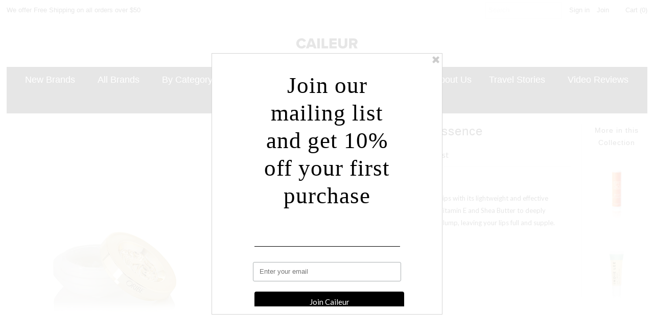

--- FILE ---
content_type: text/html; charset=utf-8
request_url: https://www.caileur.com/products/oribe-mouth-lip-moisturizer
body_size: 24003
content:
<!DOCTYPE html>
<!--[if lt IE 7 ]><html class="ie ie6" lang="en"> <![endif]-->
<!--[if IE 7 ]><html class="ie ie7" lang="en"> <![endif]-->
<!--[if IE 8 ]><html class="ie ie8" lang="en"> <![endif]-->
<!--[if (gte IE 9)|!(IE)]><!--><html lang="en"> <!--<![endif]-->
<head>
  
   <!-- Global Site Tag (gtag.js) - Google AdWords: 797089106-->
<script async src="https://www.googletagmanager.com/gtag/js?id=AW-797089106"></script>
<script>
  window.dataLayer = window.dataLayer || [];
  function gtag(){dataLayer.push(arguments);}
  gtag('js', new Date());
  gtag('config', 'AW-797089106', {'send_page_view': false});
</script>

<!--   added 2021-08-10 -->
  <!-- Google Tag Manager -->
<script>(function(w,d,s,l,i){w[l]=w[l]||[];w[l].push({'gtm.start':
new Date().getTime(),event:'gtm.js'});var f=d.getElementsByTagName(s)[0],
j=d.createElement(s),dl=l!='dataLayer'?'&l='+l:'';j.async=true;j.src=
'https://www.googletagmanager.com/gtm.js?id='+i+dl;f.parentNode.insertBefore(j,f);
})(window,document,'script','dataLayer','GTM-PJXQH27');</script>
<!-- End Google Tag Manager -->

  <meta charset="utf-8" />

  
    

  
  

  
  
  <link href='//fonts.googleapis.com/css?family=Lato:300,400,700' rel='stylesheet' type='text/css'>
    

  
     

  
     

  
    

  
       

  
    

  
  

  
  

  
      

  
   

  
     

  
   

  <!-- Basic Page Needs
================================================== -->

  <title>
    Oribe Lip Treatment Balmessence &ndash; Caileur
  </title>
  
  <meta name="description" content="Oribe Balmessence Lip Balm soothes and repairs dry lips with its lightweight and effective formula. Infused with Camelina Oil to hydrate, it has Vitamin E and Shea Butter to deeply moisturize. A blend of Jojoba and Orange Oil visibly plump, leaving your lips full and supple.Dermatologist tested - Free from parabens  " />
  
  <link rel="canonical" href="https://www.caileur.com/products/oribe-mouth-lip-moisturizer" />

  <!-- CSS
================================================== -->


  <link href="//www.caileur.com/cdn/shop/t/22/assets/stylesheet.css?v=150999678949497860851704008924" rel="stylesheet" type="text/css" media="all" />
  <link href="//www.caileur.com/cdn/shop/t/22/assets/flexslider.css?v=22349672202408918491462302806" rel="stylesheet" type="text/css" media="all" />
  <link href="//www.caileur.com/cdn/shop/t/22/assets/queries.css?v=129439048185760498711623704693" rel="stylesheet" type="text/css" media="all" />
  <link href="//www.caileur.com/cdn/shop/t/22/assets/jquery.fancybox.css?v=167046436292879026511704008925" rel="stylesheet" type="text/css" media="all" />
  <link href="//www.caileur.com/cdn/shop/t/22/assets/font-awesome.css?v=100119216658670325501462302796" rel="stylesheet" type="text/css" media="all" />


  <!-- JS
================================================== -->


  <script type="text/javascript" src="//ajax.googleapis.com/ajax/libs/jquery/1.9.1/jquery.min.js"></script>
  <script src="//www.caileur.com/cdn/shop/t/22/assets/theme.js?v=78340230403416060031691713663" type="text/javascript"></script>
  <script src="//www.caileur.com/cdn/shopifycloud/storefront/assets/themes_support/option_selection-b017cd28.js" type="text/javascript"></script>
  <script src="//www.caileur.com/cdn/shop/t/22/assets/jquery.flexslider.js?v=105616106368215232771462302800" type="text/javascript"></script>
  <script src="//www.caileur.com/cdn/shop/t/22/assets/select.js?v=35650943047906450611462302802" type="text/javascript"></script>
  <script src="//www.caileur.com/cdn/shop/t/22/assets/jquery.fancybox.pack.js?v=98388074616830255951462302800" type="text/javascript"></script>
  <script src="//www.caileur.com/cdn/shop/t/22/assets/jquery.mousewheel-3.0.6.pack.js?v=51647933063221024201462302800" type="text/javascript"></script>
  <script src="//www.caileur.com/cdn/shop/t/22/assets/jquery.easing.1.3.js?v=172541285191835633401462302799" type="text/javascript"></script>
  <script src="//www.caileur.com/cdn/shop/t/22/assets/jquery.placeholder.js?v=23817066470502801731462302800" type="text/javascript"></script>

  <script src="//www.caileur.com/cdn/shop/t/22/assets/jquery.fs.shifter-v3.1.2.js?v=90017992610213087961470521290" type="text/javascript"></script>


  <script src="//www.caileur.com/cdn/shop/t/22/assets/jquery.cookie.js?v=61671871682430135081462302799" type="text/javascript"></script>

  
  
  <script src="//www.caileur.com/cdn/shop/t/22/assets/jquery.zoom.js?v=133502941219315947591462302800" type="text/javascript"></script>
  
  

  

  <!--[if lt IE 9]>
<script src="//html5shim.googlecode.com/svn/trunk/html5.js"></script>
<![endif]-->

  <meta name="viewport" content="width=device-width, initial-scale=1, maximum-scale=1">

  <!-- Favicons
================================================== -->

  <link rel="shortcut icon" href="//www.caileur.com/cdn/shop/t/22/assets/favicon.png?v=52816077513645868671462398234">

  

  <script>window.performance && window.performance.mark && window.performance.mark('shopify.content_for_header.start');</script><meta name="google-site-verification" content="pKkY0EVczR7zA39PtTzewXu19hScXY5-akL8vZ2iyUs">
<meta name="google-site-verification" content="NAo1w6NiCKXqM13XgHEc2C3Fv6BTzfJa5dfj21eI4jw">
<meta id="shopify-digital-wallet" name="shopify-digital-wallet" content="/12069310/digital_wallets/dialog">
<meta name="shopify-checkout-api-token" content="cd37bea8786f483be552f517f6f4fda7">
<meta id="in-context-paypal-metadata" data-shop-id="12069310" data-venmo-supported="false" data-environment="production" data-locale="en_US" data-paypal-v4="true" data-currency="USD">
<link rel="alternate" type="application/json+oembed" href="https://www.caileur.com/products/oribe-mouth-lip-moisturizer.oembed">
<script async="async" src="/checkouts/internal/preloads.js?locale=en-US"></script>
<link rel="preconnect" href="https://shop.app" crossorigin="anonymous">
<script async="async" src="https://shop.app/checkouts/internal/preloads.js?locale=en-US&shop_id=12069310" crossorigin="anonymous"></script>
<script id="apple-pay-shop-capabilities" type="application/json">{"shopId":12069310,"countryCode":"US","currencyCode":"USD","merchantCapabilities":["supports3DS"],"merchantId":"gid:\/\/shopify\/Shop\/12069310","merchantName":"Caileur","requiredBillingContactFields":["postalAddress","email"],"requiredShippingContactFields":["postalAddress","email"],"shippingType":"shipping","supportedNetworks":["visa","masterCard","amex","discover","elo","jcb"],"total":{"type":"pending","label":"Caileur","amount":"1.00"},"shopifyPaymentsEnabled":true,"supportsSubscriptions":true}</script>
<script id="shopify-features" type="application/json">{"accessToken":"cd37bea8786f483be552f517f6f4fda7","betas":["rich-media-storefront-analytics"],"domain":"www.caileur.com","predictiveSearch":true,"shopId":12069310,"locale":"en"}</script>
<script>var Shopify = Shopify || {};
Shopify.shop = "caileur.myshopify.com";
Shopify.locale = "en";
Shopify.currency = {"active":"USD","rate":"1.0"};
Shopify.country = "US";
Shopify.theme = {"name":"Mr Parker","id":120054599,"schema_name":null,"schema_version":null,"theme_store_id":567,"role":"main"};
Shopify.theme.handle = "null";
Shopify.theme.style = {"id":null,"handle":null};
Shopify.cdnHost = "www.caileur.com/cdn";
Shopify.routes = Shopify.routes || {};
Shopify.routes.root = "/";</script>
<script type="module">!function(o){(o.Shopify=o.Shopify||{}).modules=!0}(window);</script>
<script>!function(o){function n(){var o=[];function n(){o.push(Array.prototype.slice.apply(arguments))}return n.q=o,n}var t=o.Shopify=o.Shopify||{};t.loadFeatures=n(),t.autoloadFeatures=n()}(window);</script>
<script>
  window.ShopifyPay = window.ShopifyPay || {};
  window.ShopifyPay.apiHost = "shop.app\/pay";
  window.ShopifyPay.redirectState = null;
</script>
<script id="shop-js-analytics" type="application/json">{"pageType":"product"}</script>
<script defer="defer" async type="module" src="//www.caileur.com/cdn/shopifycloud/shop-js/modules/v2/client.init-shop-cart-sync_BT-GjEfc.en.esm.js"></script>
<script defer="defer" async type="module" src="//www.caileur.com/cdn/shopifycloud/shop-js/modules/v2/chunk.common_D58fp_Oc.esm.js"></script>
<script defer="defer" async type="module" src="//www.caileur.com/cdn/shopifycloud/shop-js/modules/v2/chunk.modal_xMitdFEc.esm.js"></script>
<script type="module">
  await import("//www.caileur.com/cdn/shopifycloud/shop-js/modules/v2/client.init-shop-cart-sync_BT-GjEfc.en.esm.js");
await import("//www.caileur.com/cdn/shopifycloud/shop-js/modules/v2/chunk.common_D58fp_Oc.esm.js");
await import("//www.caileur.com/cdn/shopifycloud/shop-js/modules/v2/chunk.modal_xMitdFEc.esm.js");

  window.Shopify.SignInWithShop?.initShopCartSync?.({"fedCMEnabled":true,"windoidEnabled":true});

</script>
<script>
  window.Shopify = window.Shopify || {};
  if (!window.Shopify.featureAssets) window.Shopify.featureAssets = {};
  window.Shopify.featureAssets['shop-js'] = {"shop-cart-sync":["modules/v2/client.shop-cart-sync_DZOKe7Ll.en.esm.js","modules/v2/chunk.common_D58fp_Oc.esm.js","modules/v2/chunk.modal_xMitdFEc.esm.js"],"init-fed-cm":["modules/v2/client.init-fed-cm_B6oLuCjv.en.esm.js","modules/v2/chunk.common_D58fp_Oc.esm.js","modules/v2/chunk.modal_xMitdFEc.esm.js"],"shop-cash-offers":["modules/v2/client.shop-cash-offers_D2sdYoxE.en.esm.js","modules/v2/chunk.common_D58fp_Oc.esm.js","modules/v2/chunk.modal_xMitdFEc.esm.js"],"shop-login-button":["modules/v2/client.shop-login-button_QeVjl5Y3.en.esm.js","modules/v2/chunk.common_D58fp_Oc.esm.js","modules/v2/chunk.modal_xMitdFEc.esm.js"],"pay-button":["modules/v2/client.pay-button_DXTOsIq6.en.esm.js","modules/v2/chunk.common_D58fp_Oc.esm.js","modules/v2/chunk.modal_xMitdFEc.esm.js"],"shop-button":["modules/v2/client.shop-button_DQZHx9pm.en.esm.js","modules/v2/chunk.common_D58fp_Oc.esm.js","modules/v2/chunk.modal_xMitdFEc.esm.js"],"avatar":["modules/v2/client.avatar_BTnouDA3.en.esm.js"],"init-windoid":["modules/v2/client.init-windoid_CR1B-cfM.en.esm.js","modules/v2/chunk.common_D58fp_Oc.esm.js","modules/v2/chunk.modal_xMitdFEc.esm.js"],"init-shop-for-new-customer-accounts":["modules/v2/client.init-shop-for-new-customer-accounts_C_vY_xzh.en.esm.js","modules/v2/client.shop-login-button_QeVjl5Y3.en.esm.js","modules/v2/chunk.common_D58fp_Oc.esm.js","modules/v2/chunk.modal_xMitdFEc.esm.js"],"init-shop-email-lookup-coordinator":["modules/v2/client.init-shop-email-lookup-coordinator_BI7n9ZSv.en.esm.js","modules/v2/chunk.common_D58fp_Oc.esm.js","modules/v2/chunk.modal_xMitdFEc.esm.js"],"init-shop-cart-sync":["modules/v2/client.init-shop-cart-sync_BT-GjEfc.en.esm.js","modules/v2/chunk.common_D58fp_Oc.esm.js","modules/v2/chunk.modal_xMitdFEc.esm.js"],"shop-toast-manager":["modules/v2/client.shop-toast-manager_DiYdP3xc.en.esm.js","modules/v2/chunk.common_D58fp_Oc.esm.js","modules/v2/chunk.modal_xMitdFEc.esm.js"],"init-customer-accounts":["modules/v2/client.init-customer-accounts_D9ZNqS-Q.en.esm.js","modules/v2/client.shop-login-button_QeVjl5Y3.en.esm.js","modules/v2/chunk.common_D58fp_Oc.esm.js","modules/v2/chunk.modal_xMitdFEc.esm.js"],"init-customer-accounts-sign-up":["modules/v2/client.init-customer-accounts-sign-up_iGw4briv.en.esm.js","modules/v2/client.shop-login-button_QeVjl5Y3.en.esm.js","modules/v2/chunk.common_D58fp_Oc.esm.js","modules/v2/chunk.modal_xMitdFEc.esm.js"],"shop-follow-button":["modules/v2/client.shop-follow-button_CqMgW2wH.en.esm.js","modules/v2/chunk.common_D58fp_Oc.esm.js","modules/v2/chunk.modal_xMitdFEc.esm.js"],"checkout-modal":["modules/v2/client.checkout-modal_xHeaAweL.en.esm.js","modules/v2/chunk.common_D58fp_Oc.esm.js","modules/v2/chunk.modal_xMitdFEc.esm.js"],"shop-login":["modules/v2/client.shop-login_D91U-Q7h.en.esm.js","modules/v2/chunk.common_D58fp_Oc.esm.js","modules/v2/chunk.modal_xMitdFEc.esm.js"],"lead-capture":["modules/v2/client.lead-capture_BJmE1dJe.en.esm.js","modules/v2/chunk.common_D58fp_Oc.esm.js","modules/v2/chunk.modal_xMitdFEc.esm.js"],"payment-terms":["modules/v2/client.payment-terms_Ci9AEqFq.en.esm.js","modules/v2/chunk.common_D58fp_Oc.esm.js","modules/v2/chunk.modal_xMitdFEc.esm.js"]};
</script>
<script>(function() {
  var isLoaded = false;
  function asyncLoad() {
    if (isLoaded) return;
    isLoaded = true;
    var urls = ["https:\/\/instafeed.nfcube.com\/cdn\/dbaf055285c1231e50c741755fc436a5.js?shop=caileur.myshopify.com"];
    for (var i = 0; i < urls.length; i++) {
      var s = document.createElement('script');
      s.type = 'text/javascript';
      s.async = true;
      s.src = urls[i];
      var x = document.getElementsByTagName('script')[0];
      x.parentNode.insertBefore(s, x);
    }
  };
  if(window.attachEvent) {
    window.attachEvent('onload', asyncLoad);
  } else {
    window.addEventListener('load', asyncLoad, false);
  }
})();</script>
<script id="__st">var __st={"a":12069310,"offset":-18000,"reqid":"e7f23e25-329b-4c36-b204-f31d6998d3e1-1769106587","pageurl":"www.caileur.com\/products\/oribe-mouth-lip-moisturizer","u":"e0faae5e5390","p":"product","rtyp":"product","rid":9386994823};</script>
<script>window.ShopifyPaypalV4VisibilityTracking = true;</script>
<script id="captcha-bootstrap">!function(){'use strict';const t='contact',e='account',n='new_comment',o=[[t,t],['blogs',n],['comments',n],[t,'customer']],c=[[e,'customer_login'],[e,'guest_login'],[e,'recover_customer_password'],[e,'create_customer']],r=t=>t.map((([t,e])=>`form[action*='/${t}']:not([data-nocaptcha='true']) input[name='form_type'][value='${e}']`)).join(','),a=t=>()=>t?[...document.querySelectorAll(t)].map((t=>t.form)):[];function s(){const t=[...o],e=r(t);return a(e)}const i='password',u='form_key',d=['recaptcha-v3-token','g-recaptcha-response','h-captcha-response',i],f=()=>{try{return window.sessionStorage}catch{return}},m='__shopify_v',_=t=>t.elements[u];function p(t,e,n=!1){try{const o=window.sessionStorage,c=JSON.parse(o.getItem(e)),{data:r}=function(t){const{data:e,action:n}=t;return t[m]||n?{data:e,action:n}:{data:t,action:n}}(c);for(const[e,n]of Object.entries(r))t.elements[e]&&(t.elements[e].value=n);n&&o.removeItem(e)}catch(o){console.error('form repopulation failed',{error:o})}}const l='form_type',E='cptcha';function T(t){t.dataset[E]=!0}const w=window,h=w.document,L='Shopify',v='ce_forms',y='captcha';let A=!1;((t,e)=>{const n=(g='f06e6c50-85a8-45c8-87d0-21a2b65856fe',I='https://cdn.shopify.com/shopifycloud/storefront-forms-hcaptcha/ce_storefront_forms_captcha_hcaptcha.v1.5.2.iife.js',D={infoText:'Protected by hCaptcha',privacyText:'Privacy',termsText:'Terms'},(t,e,n)=>{const o=w[L][v],c=o.bindForm;if(c)return c(t,g,e,D).then(n);var r;o.q.push([[t,g,e,D],n]),r=I,A||(h.body.append(Object.assign(h.createElement('script'),{id:'captcha-provider',async:!0,src:r})),A=!0)});var g,I,D;w[L]=w[L]||{},w[L][v]=w[L][v]||{},w[L][v].q=[],w[L][y]=w[L][y]||{},w[L][y].protect=function(t,e){n(t,void 0,e),T(t)},Object.freeze(w[L][y]),function(t,e,n,w,h,L){const[v,y,A,g]=function(t,e,n){const i=e?o:[],u=t?c:[],d=[...i,...u],f=r(d),m=r(i),_=r(d.filter((([t,e])=>n.includes(e))));return[a(f),a(m),a(_),s()]}(w,h,L),I=t=>{const e=t.target;return e instanceof HTMLFormElement?e:e&&e.form},D=t=>v().includes(t);t.addEventListener('submit',(t=>{const e=I(t);if(!e)return;const n=D(e)&&!e.dataset.hcaptchaBound&&!e.dataset.recaptchaBound,o=_(e),c=g().includes(e)&&(!o||!o.value);(n||c)&&t.preventDefault(),c&&!n&&(function(t){try{if(!f())return;!function(t){const e=f();if(!e)return;const n=_(t);if(!n)return;const o=n.value;o&&e.removeItem(o)}(t);const e=Array.from(Array(32),(()=>Math.random().toString(36)[2])).join('');!function(t,e){_(t)||t.append(Object.assign(document.createElement('input'),{type:'hidden',name:u})),t.elements[u].value=e}(t,e),function(t,e){const n=f();if(!n)return;const o=[...t.querySelectorAll(`input[type='${i}']`)].map((({name:t})=>t)),c=[...d,...o],r={};for(const[a,s]of new FormData(t).entries())c.includes(a)||(r[a]=s);n.setItem(e,JSON.stringify({[m]:1,action:t.action,data:r}))}(t,e)}catch(e){console.error('failed to persist form',e)}}(e),e.submit())}));const S=(t,e)=>{t&&!t.dataset[E]&&(n(t,e.some((e=>e===t))),T(t))};for(const o of['focusin','change'])t.addEventListener(o,(t=>{const e=I(t);D(e)&&S(e,y())}));const B=e.get('form_key'),M=e.get(l),P=B&&M;t.addEventListener('DOMContentLoaded',(()=>{const t=y();if(P)for(const e of t)e.elements[l].value===M&&p(e,B);[...new Set([...A(),...v().filter((t=>'true'===t.dataset.shopifyCaptcha))])].forEach((e=>S(e,t)))}))}(h,new URLSearchParams(w.location.search),n,t,e,['guest_login'])})(!0,!0)}();</script>
<script integrity="sha256-4kQ18oKyAcykRKYeNunJcIwy7WH5gtpwJnB7kiuLZ1E=" data-source-attribution="shopify.loadfeatures" defer="defer" src="//www.caileur.com/cdn/shopifycloud/storefront/assets/storefront/load_feature-a0a9edcb.js" crossorigin="anonymous"></script>
<script crossorigin="anonymous" defer="defer" src="//www.caileur.com/cdn/shopifycloud/storefront/assets/shopify_pay/storefront-65b4c6d7.js?v=20250812"></script>
<script data-source-attribution="shopify.dynamic_checkout.dynamic.init">var Shopify=Shopify||{};Shopify.PaymentButton=Shopify.PaymentButton||{isStorefrontPortableWallets:!0,init:function(){window.Shopify.PaymentButton.init=function(){};var t=document.createElement("script");t.src="https://www.caileur.com/cdn/shopifycloud/portable-wallets/latest/portable-wallets.en.js",t.type="module",document.head.appendChild(t)}};
</script>
<script data-source-attribution="shopify.dynamic_checkout.buyer_consent">
  function portableWalletsHideBuyerConsent(e){var t=document.getElementById("shopify-buyer-consent"),n=document.getElementById("shopify-subscription-policy-button");t&&n&&(t.classList.add("hidden"),t.setAttribute("aria-hidden","true"),n.removeEventListener("click",e))}function portableWalletsShowBuyerConsent(e){var t=document.getElementById("shopify-buyer-consent"),n=document.getElementById("shopify-subscription-policy-button");t&&n&&(t.classList.remove("hidden"),t.removeAttribute("aria-hidden"),n.addEventListener("click",e))}window.Shopify?.PaymentButton&&(window.Shopify.PaymentButton.hideBuyerConsent=portableWalletsHideBuyerConsent,window.Shopify.PaymentButton.showBuyerConsent=portableWalletsShowBuyerConsent);
</script>
<script data-source-attribution="shopify.dynamic_checkout.cart.bootstrap">document.addEventListener("DOMContentLoaded",(function(){function t(){return document.querySelector("shopify-accelerated-checkout-cart, shopify-accelerated-checkout")}if(t())Shopify.PaymentButton.init();else{new MutationObserver((function(e,n){t()&&(Shopify.PaymentButton.init(),n.disconnect())})).observe(document.body,{childList:!0,subtree:!0})}}));
</script>
<link id="shopify-accelerated-checkout-styles" rel="stylesheet" media="screen" href="https://www.caileur.com/cdn/shopifycloud/portable-wallets/latest/accelerated-checkout-backwards-compat.css" crossorigin="anonymous">
<style id="shopify-accelerated-checkout-cart">
        #shopify-buyer-consent {
  margin-top: 1em;
  display: inline-block;
  width: 100%;
}

#shopify-buyer-consent.hidden {
  display: none;
}

#shopify-subscription-policy-button {
  background: none;
  border: none;
  padding: 0;
  text-decoration: underline;
  font-size: inherit;
  cursor: pointer;
}

#shopify-subscription-policy-button::before {
  box-shadow: none;
}

      </style>

<script>window.performance && window.performance.mark && window.performance.mark('shopify.content_for_header.end');</script>

  
  <script type="text/javascript">  
//     if($(window).width() > 500){
      // Fancybox Join our mailing list popup
      $(document).ready(function(){



        var check_cookie = $.cookie('mailing_list_popup2');
        if(check_cookie == null){
          $.cookie('mailing_list_popup2', 'expires_seven_days', { expires: 7 });
          //fire your fancybox here
          $.fancybox({
            href: "#subscribe_popup",
                autoSize : false,
    width    : "420px",
            

          });
        }
      });
//     };


  </script>
  

  <!-- Hotjar Tracking Code for www.caileur.com -->
  <script>
      (function(h,o,t,j,a,r){
          h.hj=h.hj||function(){(h.hj.q=h.hj.q||[]).push(arguments)};
          h._hjSettings={hjid:36302,hjsv:5};
          a=o.getElementsByTagName('head')[0];
          r=o.createElement('script');r.async=1;
          r.src=t+h._hjSettings.hjid+j+h._hjSettings.hjsv;
          a.appendChild(r);
      })(window,document,'//static.hotjar.com/c/hotjar-','.js?sv=');
  </script>
<script>
window['_fs_debug'] = false;
window['_fs_host'] = 'fullstory.com';
window['_fs_org'] = 'C8QP5';
window['_fs_namespace'] = 'FS';
(function(m,n,e,t,l,o,g,y){
    if (e in m) {if(m.console && m.console.log) { m.console.log('FullStory namespace conflict. Please set window["_fs_namespace"].');} return;}
    g=m[e]=function(a,b){g.q?g.q.push([a,b]):g._api(a,b);};g.q=[];
    o=n.createElement(t);o.async=1;o.src='https://'+_fs_host+'/s/fs.js';
    y=n.getElementsByTagName(t)[0];y.parentNode.insertBefore(o,y);
    g.identify=function(i,v){g(l,{uid:i});if(v)g(l,v)};g.setUserVars=function(v){g(l,v)};
    g.shutdown=function(){g("rec",!1)};g.restart=function(){g("rec",!0)};
    g.consent=function(a){g("consent",!arguments.length||a)};
    g.identifyAccount=function(i,v){o='account';v=v||{};v.acctId=i;g(o,v)};
    g.clearUserCookie=function(){};
})(window,document,window['_fs_namespace'],'script','user');
</script>

<script>
  // 2023-08-09 hide "one time purchase" option for subscription page
$( window ).on( "load", function() {
setTimeout(function(){
  $($('.subify-choice-box-wrapper')[0]).hide();
}, 10);
  
  });
</script>
  
<!--   for splide  -->
    <link rel="stylesheet" href="//www.caileur.com/cdn/shop/t/22/assets/splide.min.css?v=126761935465139597841622673263">
    <script src="//www.caileur.com/cdn/shop/t/22/assets/splide.min.js?v=149197576530405164461622673241"></script>

  <script>
    
    var splide_debounce = null;
    $(window).resize(function(e) {
       clearTimeout(splide_debounce);
       splide_debounce = setTimeout(function() {
         
         if (window.innerWidth > 980) {
           var splide_per_page = 6;
         } else {
           var splide_per_page = 2;
         }
           
         new Splide( '.splide',
         {
            perPage: splide_per_page,
         }).mount();
       }, 100);
    });
    
//     $(window).resize(function() {

      if (window.innerWidth > 980) {
         var splide_per_page = 6;
       } else {
         var splide_per_page = 2;
       }
    
       document.addEventListener( 'DOMContentLoaded', function () {
         new Splide( '.splide',
         {
            perPage: splide_per_page,
         }).mount();
       });
//     }
  </script>
  
  <meta name="google-site-verification" content="pKkY0EVczR7zA39PtTzewXu19hScXY5-akL8vZ2iyUs" />
  
<link href="https://monorail-edge.shopifysvc.com" rel="dns-prefetch">
<script>(function(){if ("sendBeacon" in navigator && "performance" in window) {try {var session_token_from_headers = performance.getEntriesByType('navigation')[0].serverTiming.find(x => x.name == '_s').description;} catch {var session_token_from_headers = undefined;}var session_cookie_matches = document.cookie.match(/_shopify_s=([^;]*)/);var session_token_from_cookie = session_cookie_matches && session_cookie_matches.length === 2 ? session_cookie_matches[1] : "";var session_token = session_token_from_headers || session_token_from_cookie || "";function handle_abandonment_event(e) {var entries = performance.getEntries().filter(function(entry) {return /monorail-edge.shopifysvc.com/.test(entry.name);});if (!window.abandonment_tracked && entries.length === 0) {window.abandonment_tracked = true;var currentMs = Date.now();var navigation_start = performance.timing.navigationStart;var payload = {shop_id: 12069310,url: window.location.href,navigation_start,duration: currentMs - navigation_start,session_token,page_type: "product"};window.navigator.sendBeacon("https://monorail-edge.shopifysvc.com/v1/produce", JSON.stringify({schema_id: "online_store_buyer_site_abandonment/1.1",payload: payload,metadata: {event_created_at_ms: currentMs,event_sent_at_ms: currentMs}}));}}window.addEventListener('pagehide', handle_abandonment_event);}}());</script>
<script id="web-pixels-manager-setup">(function e(e,d,r,n,o){if(void 0===o&&(o={}),!Boolean(null===(a=null===(i=window.Shopify)||void 0===i?void 0:i.analytics)||void 0===a?void 0:a.replayQueue)){var i,a;window.Shopify=window.Shopify||{};var t=window.Shopify;t.analytics=t.analytics||{};var s=t.analytics;s.replayQueue=[],s.publish=function(e,d,r){return s.replayQueue.push([e,d,r]),!0};try{self.performance.mark("wpm:start")}catch(e){}var l=function(){var e={modern:/Edge?\/(1{2}[4-9]|1[2-9]\d|[2-9]\d{2}|\d{4,})\.\d+(\.\d+|)|Firefox\/(1{2}[4-9]|1[2-9]\d|[2-9]\d{2}|\d{4,})\.\d+(\.\d+|)|Chrom(ium|e)\/(9{2}|\d{3,})\.\d+(\.\d+|)|(Maci|X1{2}).+ Version\/(15\.\d+|(1[6-9]|[2-9]\d|\d{3,})\.\d+)([,.]\d+|)( \(\w+\)|)( Mobile\/\w+|) Safari\/|Chrome.+OPR\/(9{2}|\d{3,})\.\d+\.\d+|(CPU[ +]OS|iPhone[ +]OS|CPU[ +]iPhone|CPU IPhone OS|CPU iPad OS)[ +]+(15[._]\d+|(1[6-9]|[2-9]\d|\d{3,})[._]\d+)([._]\d+|)|Android:?[ /-](13[3-9]|1[4-9]\d|[2-9]\d{2}|\d{4,})(\.\d+|)(\.\d+|)|Android.+Firefox\/(13[5-9]|1[4-9]\d|[2-9]\d{2}|\d{4,})\.\d+(\.\d+|)|Android.+Chrom(ium|e)\/(13[3-9]|1[4-9]\d|[2-9]\d{2}|\d{4,})\.\d+(\.\d+|)|SamsungBrowser\/([2-9]\d|\d{3,})\.\d+/,legacy:/Edge?\/(1[6-9]|[2-9]\d|\d{3,})\.\d+(\.\d+|)|Firefox\/(5[4-9]|[6-9]\d|\d{3,})\.\d+(\.\d+|)|Chrom(ium|e)\/(5[1-9]|[6-9]\d|\d{3,})\.\d+(\.\d+|)([\d.]+$|.*Safari\/(?![\d.]+ Edge\/[\d.]+$))|(Maci|X1{2}).+ Version\/(10\.\d+|(1[1-9]|[2-9]\d|\d{3,})\.\d+)([,.]\d+|)( \(\w+\)|)( Mobile\/\w+|) Safari\/|Chrome.+OPR\/(3[89]|[4-9]\d|\d{3,})\.\d+\.\d+|(CPU[ +]OS|iPhone[ +]OS|CPU[ +]iPhone|CPU IPhone OS|CPU iPad OS)[ +]+(10[._]\d+|(1[1-9]|[2-9]\d|\d{3,})[._]\d+)([._]\d+|)|Android:?[ /-](13[3-9]|1[4-9]\d|[2-9]\d{2}|\d{4,})(\.\d+|)(\.\d+|)|Mobile Safari.+OPR\/([89]\d|\d{3,})\.\d+\.\d+|Android.+Firefox\/(13[5-9]|1[4-9]\d|[2-9]\d{2}|\d{4,})\.\d+(\.\d+|)|Android.+Chrom(ium|e)\/(13[3-9]|1[4-9]\d|[2-9]\d{2}|\d{4,})\.\d+(\.\d+|)|Android.+(UC? ?Browser|UCWEB|U3)[ /]?(15\.([5-9]|\d{2,})|(1[6-9]|[2-9]\d|\d{3,})\.\d+)\.\d+|SamsungBrowser\/(5\.\d+|([6-9]|\d{2,})\.\d+)|Android.+MQ{2}Browser\/(14(\.(9|\d{2,})|)|(1[5-9]|[2-9]\d|\d{3,})(\.\d+|))(\.\d+|)|K[Aa][Ii]OS\/(3\.\d+|([4-9]|\d{2,})\.\d+)(\.\d+|)/},d=e.modern,r=e.legacy,n=navigator.userAgent;return n.match(d)?"modern":n.match(r)?"legacy":"unknown"}(),u="modern"===l?"modern":"legacy",c=(null!=n?n:{modern:"",legacy:""})[u],f=function(e){return[e.baseUrl,"/wpm","/b",e.hashVersion,"modern"===e.buildTarget?"m":"l",".js"].join("")}({baseUrl:d,hashVersion:r,buildTarget:u}),m=function(e){var d=e.version,r=e.bundleTarget,n=e.surface,o=e.pageUrl,i=e.monorailEndpoint;return{emit:function(e){var a=e.status,t=e.errorMsg,s=(new Date).getTime(),l=JSON.stringify({metadata:{event_sent_at_ms:s},events:[{schema_id:"web_pixels_manager_load/3.1",payload:{version:d,bundle_target:r,page_url:o,status:a,surface:n,error_msg:t},metadata:{event_created_at_ms:s}}]});if(!i)return console&&console.warn&&console.warn("[Web Pixels Manager] No Monorail endpoint provided, skipping logging."),!1;try{return self.navigator.sendBeacon.bind(self.navigator)(i,l)}catch(e){}var u=new XMLHttpRequest;try{return u.open("POST",i,!0),u.setRequestHeader("Content-Type","text/plain"),u.send(l),!0}catch(e){return console&&console.warn&&console.warn("[Web Pixels Manager] Got an unhandled error while logging to Monorail."),!1}}}}({version:r,bundleTarget:l,surface:e.surface,pageUrl:self.location.href,monorailEndpoint:e.monorailEndpoint});try{o.browserTarget=l,function(e){var d=e.src,r=e.async,n=void 0===r||r,o=e.onload,i=e.onerror,a=e.sri,t=e.scriptDataAttributes,s=void 0===t?{}:t,l=document.createElement("script"),u=document.querySelector("head"),c=document.querySelector("body");if(l.async=n,l.src=d,a&&(l.integrity=a,l.crossOrigin="anonymous"),s)for(var f in s)if(Object.prototype.hasOwnProperty.call(s,f))try{l.dataset[f]=s[f]}catch(e){}if(o&&l.addEventListener("load",o),i&&l.addEventListener("error",i),u)u.appendChild(l);else{if(!c)throw new Error("Did not find a head or body element to append the script");c.appendChild(l)}}({src:f,async:!0,onload:function(){if(!function(){var e,d;return Boolean(null===(d=null===(e=window.Shopify)||void 0===e?void 0:e.analytics)||void 0===d?void 0:d.initialized)}()){var d=window.webPixelsManager.init(e)||void 0;if(d){var r=window.Shopify.analytics;r.replayQueue.forEach((function(e){var r=e[0],n=e[1],o=e[2];d.publishCustomEvent(r,n,o)})),r.replayQueue=[],r.publish=d.publishCustomEvent,r.visitor=d.visitor,r.initialized=!0}}},onerror:function(){return m.emit({status:"failed",errorMsg:"".concat(f," has failed to load")})},sri:function(e){var d=/^sha384-[A-Za-z0-9+/=]+$/;return"string"==typeof e&&d.test(e)}(c)?c:"",scriptDataAttributes:o}),m.emit({status:"loading"})}catch(e){m.emit({status:"failed",errorMsg:(null==e?void 0:e.message)||"Unknown error"})}}})({shopId: 12069310,storefrontBaseUrl: "https://www.caileur.com",extensionsBaseUrl: "https://extensions.shopifycdn.com/cdn/shopifycloud/web-pixels-manager",monorailEndpoint: "https://monorail-edge.shopifysvc.com/unstable/produce_batch",surface: "storefront-renderer",enabledBetaFlags: ["2dca8a86"],webPixelsConfigList: [{"id":"458129600","configuration":"{\"config\":\"{\\\"pixel_id\\\":\\\"G-H2D92CQ8PN\\\",\\\"target_country\\\":\\\"US\\\",\\\"gtag_events\\\":[{\\\"type\\\":\\\"begin_checkout\\\",\\\"action_label\\\":\\\"G-H2D92CQ8PN\\\"},{\\\"type\\\":\\\"search\\\",\\\"action_label\\\":\\\"G-H2D92CQ8PN\\\"},{\\\"type\\\":\\\"view_item\\\",\\\"action_label\\\":[\\\"G-H2D92CQ8PN\\\",\\\"MC-56YPR6NQLF\\\"]},{\\\"type\\\":\\\"purchase\\\",\\\"action_label\\\":[\\\"G-H2D92CQ8PN\\\",\\\"MC-56YPR6NQLF\\\"]},{\\\"type\\\":\\\"page_view\\\",\\\"action_label\\\":[\\\"G-H2D92CQ8PN\\\",\\\"MC-56YPR6NQLF\\\"]},{\\\"type\\\":\\\"add_payment_info\\\",\\\"action_label\\\":\\\"G-H2D92CQ8PN\\\"},{\\\"type\\\":\\\"add_to_cart\\\",\\\"action_label\\\":\\\"G-H2D92CQ8PN\\\"}],\\\"enable_monitoring_mode\\\":false}\"}","eventPayloadVersion":"v1","runtimeContext":"OPEN","scriptVersion":"b2a88bafab3e21179ed38636efcd8a93","type":"APP","apiClientId":1780363,"privacyPurposes":[],"dataSharingAdjustments":{"protectedCustomerApprovalScopes":["read_customer_address","read_customer_email","read_customer_name","read_customer_personal_data","read_customer_phone"]}},{"id":"227213504","configuration":"{\"pixel_id\":\"870364120408748\",\"pixel_type\":\"facebook_pixel\",\"metaapp_system_user_token\":\"-\"}","eventPayloadVersion":"v1","runtimeContext":"OPEN","scriptVersion":"ca16bc87fe92b6042fbaa3acc2fbdaa6","type":"APP","apiClientId":2329312,"privacyPurposes":["ANALYTICS","MARKETING","SALE_OF_DATA"],"dataSharingAdjustments":{"protectedCustomerApprovalScopes":["read_customer_address","read_customer_email","read_customer_name","read_customer_personal_data","read_customer_phone"]}},{"id":"60129472","eventPayloadVersion":"v1","runtimeContext":"LAX","scriptVersion":"1","type":"CUSTOM","privacyPurposes":["MARKETING"],"name":"Meta pixel (migrated)"},{"id":"shopify-app-pixel","configuration":"{}","eventPayloadVersion":"v1","runtimeContext":"STRICT","scriptVersion":"0450","apiClientId":"shopify-pixel","type":"APP","privacyPurposes":["ANALYTICS","MARKETING"]},{"id":"shopify-custom-pixel","eventPayloadVersion":"v1","runtimeContext":"LAX","scriptVersion":"0450","apiClientId":"shopify-pixel","type":"CUSTOM","privacyPurposes":["ANALYTICS","MARKETING"]}],isMerchantRequest: false,initData: {"shop":{"name":"Caileur","paymentSettings":{"currencyCode":"USD"},"myshopifyDomain":"caileur.myshopify.com","countryCode":"US","storefrontUrl":"https:\/\/www.caileur.com"},"customer":null,"cart":null,"checkout":null,"productVariants":[{"price":{"amount":35.0,"currencyCode":"USD"},"product":{"title":"Oribe Lip Treatment Balmessence","vendor":"Caileur","id":"9386994823","untranslatedTitle":"Oribe Lip Treatment Balmessence","url":"\/products\/oribe-mouth-lip-moisturizer","type":""},"id":"34038040967","image":{"src":"\/\/www.caileur.com\/cdn\/shop\/products\/NOV_15_Oribe-Balmessence.jpg?v=1479223214"},"sku":"","title":"Default Title","untranslatedTitle":"Default Title"}],"purchasingCompany":null},},"https://www.caileur.com/cdn","fcfee988w5aeb613cpc8e4bc33m6693e112",{"modern":"","legacy":""},{"shopId":"12069310","storefrontBaseUrl":"https:\/\/www.caileur.com","extensionBaseUrl":"https:\/\/extensions.shopifycdn.com\/cdn\/shopifycloud\/web-pixels-manager","surface":"storefront-renderer","enabledBetaFlags":"[\"2dca8a86\"]","isMerchantRequest":"false","hashVersion":"fcfee988w5aeb613cpc8e4bc33m6693e112","publish":"custom","events":"[[\"page_viewed\",{}],[\"product_viewed\",{\"productVariant\":{\"price\":{\"amount\":35.0,\"currencyCode\":\"USD\"},\"product\":{\"title\":\"Oribe Lip Treatment Balmessence\",\"vendor\":\"Caileur\",\"id\":\"9386994823\",\"untranslatedTitle\":\"Oribe Lip Treatment Balmessence\",\"url\":\"\/products\/oribe-mouth-lip-moisturizer\",\"type\":\"\"},\"id\":\"34038040967\",\"image\":{\"src\":\"\/\/www.caileur.com\/cdn\/shop\/products\/NOV_15_Oribe-Balmessence.jpg?v=1479223214\"},\"sku\":\"\",\"title\":\"Default Title\",\"untranslatedTitle\":\"Default Title\"}}]]"});</script><script>
  window.ShopifyAnalytics = window.ShopifyAnalytics || {};
  window.ShopifyAnalytics.meta = window.ShopifyAnalytics.meta || {};
  window.ShopifyAnalytics.meta.currency = 'USD';
  var meta = {"product":{"id":9386994823,"gid":"gid:\/\/shopify\/Product\/9386994823","vendor":"Caileur","type":"","handle":"oribe-mouth-lip-moisturizer","variants":[{"id":34038040967,"price":3500,"name":"Oribe Lip Treatment Balmessence","public_title":null,"sku":""}],"remote":false},"page":{"pageType":"product","resourceType":"product","resourceId":9386994823,"requestId":"e7f23e25-329b-4c36-b204-f31d6998d3e1-1769106587"}};
  for (var attr in meta) {
    window.ShopifyAnalytics.meta[attr] = meta[attr];
  }
</script>
<script class="analytics">
  (function () {
    var customDocumentWrite = function(content) {
      var jquery = null;

      if (window.jQuery) {
        jquery = window.jQuery;
      } else if (window.Checkout && window.Checkout.$) {
        jquery = window.Checkout.$;
      }

      if (jquery) {
        jquery('body').append(content);
      }
    };

    var hasLoggedConversion = function(token) {
      if (token) {
        return document.cookie.indexOf('loggedConversion=' + token) !== -1;
      }
      return false;
    }

    var setCookieIfConversion = function(token) {
      if (token) {
        var twoMonthsFromNow = new Date(Date.now());
        twoMonthsFromNow.setMonth(twoMonthsFromNow.getMonth() + 2);

        document.cookie = 'loggedConversion=' + token + '; expires=' + twoMonthsFromNow;
      }
    }

    var trekkie = window.ShopifyAnalytics.lib = window.trekkie = window.trekkie || [];
    if (trekkie.integrations) {
      return;
    }
    trekkie.methods = [
      'identify',
      'page',
      'ready',
      'track',
      'trackForm',
      'trackLink'
    ];
    trekkie.factory = function(method) {
      return function() {
        var args = Array.prototype.slice.call(arguments);
        args.unshift(method);
        trekkie.push(args);
        return trekkie;
      };
    };
    for (var i = 0; i < trekkie.methods.length; i++) {
      var key = trekkie.methods[i];
      trekkie[key] = trekkie.factory(key);
    }
    trekkie.load = function(config) {
      trekkie.config = config || {};
      trekkie.config.initialDocumentCookie = document.cookie;
      var first = document.getElementsByTagName('script')[0];
      var script = document.createElement('script');
      script.type = 'text/javascript';
      script.onerror = function(e) {
        var scriptFallback = document.createElement('script');
        scriptFallback.type = 'text/javascript';
        scriptFallback.onerror = function(error) {
                var Monorail = {
      produce: function produce(monorailDomain, schemaId, payload) {
        var currentMs = new Date().getTime();
        var event = {
          schema_id: schemaId,
          payload: payload,
          metadata: {
            event_created_at_ms: currentMs,
            event_sent_at_ms: currentMs
          }
        };
        return Monorail.sendRequest("https://" + monorailDomain + "/v1/produce", JSON.stringify(event));
      },
      sendRequest: function sendRequest(endpointUrl, payload) {
        // Try the sendBeacon API
        if (window && window.navigator && typeof window.navigator.sendBeacon === 'function' && typeof window.Blob === 'function' && !Monorail.isIos12()) {
          var blobData = new window.Blob([payload], {
            type: 'text/plain'
          });

          if (window.navigator.sendBeacon(endpointUrl, blobData)) {
            return true;
          } // sendBeacon was not successful

        } // XHR beacon

        var xhr = new XMLHttpRequest();

        try {
          xhr.open('POST', endpointUrl);
          xhr.setRequestHeader('Content-Type', 'text/plain');
          xhr.send(payload);
        } catch (e) {
          console.log(e);
        }

        return false;
      },
      isIos12: function isIos12() {
        return window.navigator.userAgent.lastIndexOf('iPhone; CPU iPhone OS 12_') !== -1 || window.navigator.userAgent.lastIndexOf('iPad; CPU OS 12_') !== -1;
      }
    };
    Monorail.produce('monorail-edge.shopifysvc.com',
      'trekkie_storefront_load_errors/1.1',
      {shop_id: 12069310,
      theme_id: 120054599,
      app_name: "storefront",
      context_url: window.location.href,
      source_url: "//www.caileur.com/cdn/s/trekkie.storefront.46a754ac07d08c656eb845cfbf513dd9a18d4ced.min.js"});

        };
        scriptFallback.async = true;
        scriptFallback.src = '//www.caileur.com/cdn/s/trekkie.storefront.46a754ac07d08c656eb845cfbf513dd9a18d4ced.min.js';
        first.parentNode.insertBefore(scriptFallback, first);
      };
      script.async = true;
      script.src = '//www.caileur.com/cdn/s/trekkie.storefront.46a754ac07d08c656eb845cfbf513dd9a18d4ced.min.js';
      first.parentNode.insertBefore(script, first);
    };
    trekkie.load(
      {"Trekkie":{"appName":"storefront","development":false,"defaultAttributes":{"shopId":12069310,"isMerchantRequest":null,"themeId":120054599,"themeCityHash":"7005807949673721346","contentLanguage":"en","currency":"USD","eventMetadataId":"c7023607-b637-4bea-9775-f8b4675c9776"},"isServerSideCookieWritingEnabled":true,"monorailRegion":"shop_domain","enabledBetaFlags":["65f19447"]},"Session Attribution":{},"S2S":{"facebookCapiEnabled":true,"source":"trekkie-storefront-renderer","apiClientId":580111}}
    );

    var loaded = false;
    trekkie.ready(function() {
      if (loaded) return;
      loaded = true;

      window.ShopifyAnalytics.lib = window.trekkie;

      var originalDocumentWrite = document.write;
      document.write = customDocumentWrite;
      try { window.ShopifyAnalytics.merchantGoogleAnalytics.call(this); } catch(error) {};
      document.write = originalDocumentWrite;

      window.ShopifyAnalytics.lib.page(null,{"pageType":"product","resourceType":"product","resourceId":9386994823,"requestId":"e7f23e25-329b-4c36-b204-f31d6998d3e1-1769106587","shopifyEmitted":true});

      var match = window.location.pathname.match(/checkouts\/(.+)\/(thank_you|post_purchase)/)
      var token = match? match[1]: undefined;
      if (!hasLoggedConversion(token)) {
        setCookieIfConversion(token);
        window.ShopifyAnalytics.lib.track("Viewed Product",{"currency":"USD","variantId":34038040967,"productId":9386994823,"productGid":"gid:\/\/shopify\/Product\/9386994823","name":"Oribe Lip Treatment Balmessence","price":"35.00","sku":"","brand":"Caileur","variant":null,"category":"","nonInteraction":true,"remote":false},undefined,undefined,{"shopifyEmitted":true});
      window.ShopifyAnalytics.lib.track("monorail:\/\/trekkie_storefront_viewed_product\/1.1",{"currency":"USD","variantId":34038040967,"productId":9386994823,"productGid":"gid:\/\/shopify\/Product\/9386994823","name":"Oribe Lip Treatment Balmessence","price":"35.00","sku":"","brand":"Caileur","variant":null,"category":"","nonInteraction":true,"remote":false,"referer":"https:\/\/www.caileur.com\/products\/oribe-mouth-lip-moisturizer"});
      }
    });


        var eventsListenerScript = document.createElement('script');
        eventsListenerScript.async = true;
        eventsListenerScript.src = "//www.caileur.com/cdn/shopifycloud/storefront/assets/shop_events_listener-3da45d37.js";
        document.getElementsByTagName('head')[0].appendChild(eventsListenerScript);

})();</script>
  <script>
  if (!window.ga || (window.ga && typeof window.ga !== 'function')) {
    window.ga = function ga() {
      (window.ga.q = window.ga.q || []).push(arguments);
      if (window.Shopify && window.Shopify.analytics && typeof window.Shopify.analytics.publish === 'function') {
        window.Shopify.analytics.publish("ga_stub_called", {}, {sendTo: "google_osp_migration"});
      }
      console.error("Shopify's Google Analytics stub called with:", Array.from(arguments), "\nSee https://help.shopify.com/manual/promoting-marketing/pixels/pixel-migration#google for more information.");
    };
    if (window.Shopify && window.Shopify.analytics && typeof window.Shopify.analytics.publish === 'function') {
      window.Shopify.analytics.publish("ga_stub_initialized", {}, {sendTo: "google_osp_migration"});
    }
  }
</script>
<script
  defer
  src="https://www.caileur.com/cdn/shopifycloud/perf-kit/shopify-perf-kit-3.0.4.min.js"
  data-application="storefront-renderer"
  data-shop-id="12069310"
  data-render-region="gcp-us-central1"
  data-page-type="product"
  data-theme-instance-id="120054599"
  data-theme-name=""
  data-theme-version=""
  data-monorail-region="shop_domain"
  data-resource-timing-sampling-rate="10"
  data-shs="true"
  data-shs-beacon="true"
  data-shs-export-with-fetch="true"
  data-shs-logs-sample-rate="1"
  data-shs-beacon-endpoint="https://www.caileur.com/api/collect"
></script>
</head>

<body class="gridlock shifter product">
  
<!--   added 2021-08-10 -->
  <!-- Google Tag Manager (noscript) -->
<noscript><iframe src="https://www.googletagmanager.com/ns.html?id=GTM-PJXQH27"
height="0" width="0" style="display:none;visibility:hidden"></iframe></noscript>
<!-- End Google Tag Manager (noscript) -->
  
  <header>
    <div class="row">

      <div id="message" class="desktop-6 mobile-3">
        We offer Free Shipping on all orders over $50
      </div>

      <ul id="cart" class="desktop-6 mobile-3">
        <li class="searchbox">
          <form action="/search" method="get">
            <input type="text" name="q" id="q" placeholder="Search" />
          </form>
        </li>
        
        
        <li><a href="https://www.caileur.com/customer_authentication/redirect?locale=en&amp;region_country=US" id="customer_login_link">Sign in</a></li>
        <li><a href="https://shopify.com/12069310/account?locale=en" id="customer_register_link">Join</a></li>
        
        
        
        <li class="c-logo">
          <img src="//www.caileur.com/cdn/shop/t/22/assets/caileur-c-logo-v2-500px.png?v=143405111517701041641463692747" height=35>
        </li>
        
<!--         2021-06-28 -->
        <li class="mobile-search-li" style="border: 0; margin-left: 0">
          <a href="/search">
            <span class="mobile-search-icon"><svg class="Icon Icon--search" xmlns="http://www.w3.org/2000/svg" xmlns:xlink="http://www.w3.org/1999/xlink" width="17px" height="17px" viewBox="0 0 17 17" version="1.1">
             <g id="Prestige" stroke="none" stroke-width="1" fill="none" fill-rule="evenodd">
              <g id="Home-M-—-04" transform="translate(-256.000000, -16.000000)">
                  <g id="Group-6" transform="translate(257.000000, 17.000000)" stroke="#686158" stroke-width="1.5">
                      <circle id="Oval" cx="6" cy="6" r="6"></circle>
                      <path d="M10.4166667,10.4166667 L14.6677284,14.6677284" id="Line-3" stroke-linecap="square"></path>
                  </g>
              </g>
              </g>
             </svg>
            </span>
          </a>
        </li>
       
        <li style="border: 0">
          <a href="/cart">
            <span class="phone-cart-icon"><svg class="Icon Icon--cart-desktop" xmlns="http://www.w3.org/2000/svg" xmlns:xlink="http://www.w3.org/1999/xlink" width="15px" height="19px" viewBox="0 0 15 19" version="1.1">
             <g id="Prestige" stroke="none" stroke-width="1" fill="none" fill-rule="evenodd">
               <g id="Home-M-—-04" transform="translate(-282.000000, -13.000000)">
                   <g id="Group" transform="translate(282.000000, 14.000000)" stroke="#686158" stroke-width="1.5">
                       <path d="M6,5 C7.65685425,5 9,3.43299662 9,1.5 C9,-0.432996624 7.65685425,-2 6,-2" id="Oval" transform="translate(7.500000, 1.500000) rotate(-90.000000) translate(-7.500000, -1.500000) "></path>
                       <rect id="Rectangle" x="0.75" y="5.75" width="13.5" height="11.5"></rect>
                   </g>
               </g>
             </g>
            </svg>
           </span>
<!--            <div class="mobile-cart-count">
              0
           </div> -->
          </a>
        </li>
        
        
        <li class="cart-count">
          <a href="/cart">Cart (0)</a>
        </li>
      </ul>

      <span class="shifter-handle">Menu</span>

    </div>
  </header>
  <div class="shifter-page">

    <div class="row first-row">
      <div id="navigation">

        <div id="logo" class="desktop-12 tablet-6 mobile-3">
          <a href="/"><img src="//www.caileur.com/cdn/shop/t/22/assets/caileur-logo-v4.svg?v=121136387704178112401470270354" alt="Caileur"/></a>

        </div>

        <nav class="desktop-12 tablet-6 mobile-3">
          <ul id="nav">
            
            
            
            <li class="dropdown"><a href="/collections/new-brands" class="dlink">New Brands</a>
              <ul>
                
                <li><a href="/collections/kiehls">Kiehl's</a></li>
                
                <li><a href="/collections/111-skin">111 Skin</a></li>
                
                <li><a href="/collections/curie">Curie</a></li>
                
                <li><a href="/collections/indie-lee">Indie Lee</a></li>
                
                <li><a href="/products/jack-henry-morning-hydrate-face-moisturizer">Jack Henry</a></li>
                
                <li><a href="/collections/jaxon-lane">Jaxon Lane</a></li>
                
                <li><a href="/collections/joanna-vargas">Joanna Vargas</a></li>
                
                <li><a href="/collections/oral-care">Jouer</a></li>
                
                <li><a href="/products/lancer-lift-plump-sheet-mask">Lancer</a></li>
                
                <li><a href="/collections/moon-juice">Moon Juice</a></li>
                
                <li><a href="/collections/sisley">Sisley</a></li>
                
                <li><a href="/collections/taos-aer">Taos AER</a></li>
                
                <li><a href="/collections/tracie-martyn">Tracie Martyn</a></li>
                
                <li><a href="/collections/virtue-labs">Virtue Labs</a></li>
                
              </ul>
            </li>
            
            
            
            
            <li class="dropdown"><a href="/pages/brands" class="dlink">All Brands</a>
              <ul>
                
                <li><a href="/collections/111-skin">111 Skin</a></li>
                
                <li><a href="/products/agent-nateur-deodorant">Agent Nateur</a></li>
                
                <li><a href="/products/facial-mist-avene">Avene</a></li>
                
                <li><a href="/products/blaq-facial-mask">Blaq</a></li>
                
                <li><a href="/products/face-mist">Caudalie</a></li>
                
                <li><a href="/products/cleanse-facial-wipe">Cleanse</a></li>
                
                <li><a href="/collections/curie">Curie</a></li>
                
                <li><a href="/collections/diptyque">Diptyque</a></li>
                
                <li><a href="/collections/grown-alchemist">Grown Alchemist</a></li>
                
                <li><a href="/collections/hampton-sun">Hampton Sun</a></li>
                
                <li><a href="/collections/indie-lee">Indie Lee</a></li>
                
                <li><a href="/products/jack-henry-morning-hydrate-face-moisturizer">Jack Henry</a></li>
                
                <li><a href="/collections/jaxon-lane">Jaxon Lane</a></li>
                
                <li><a href="/collections/joanna-vargas">Joanna Vargas</a></li>
                
                <li><a href="/collections/oral-care">Jouer</a></li>
                
                <li><a href="/collections/kiehls">Kiehl's</a></li>
                
                <li><a href="/products/lancer-lift-plump-sheet-mask">Lancer</a></li>
                
                <li><a href="/products/malin-goetz-eucalyptus-deodorant">Malin+Goetz</a></li>
                
                <li><a href="/collections/marvis">Marvis</a></li>
                
                <li><a href="/collections/moon-juice">Moon Juice</a></li>
                
                <li><a href="/collections/morgan-lane">Morgan Lane</a></li>
                
                <li><a href="/collections/oribe">Oribe</a></li>
                
                <li><a href="/products/olas-mouthwash">Olas</a></li>
                
                <li><a href="/products/philip-b-conditioner">Philip B</a></li>
                
                <li><a href="/collections/rituals">Rituals</a></li>
                
                <li><a href="/collections/rms">RMS Beauty</a></li>
                
                <li><a href="/collections/r-co">R+Co</a></li>
                
                <li><a href="/collections/sachajuan">Sachajuan</a></li>
                
                <li><a href="/collections/sisley">Sisley</a></li>
                
                <li><a href="/collections/soleil-toujours">Soleil Toujours</a></li>
                
                <li><a href="/collections/supergoop">Supergoop</a></li>
                
                <li><a href="/collections/taos-aer">Taos AER</a></li>
                
                <li><a href="/collections/tracie-martyn">Tracie Martyn</a></li>
                
                <li><a href="/collections/v76-by-vaughn">V76 by Vaughn</a></li>
                
                <li><a href="/collections/virtue-labs">Virtue Labs</a></li>
                
              </ul>
            </li>
            
            
            
            
            <li class="dropdown"><a href="/collections/individual-items" class="dlink">By Category</a>
              <ul>
                
                <li><a href="/collections/facial-care">Face</a></li>
                
                <li><a href="/collections/cleanser">— Cleanser</a></li>
                
                <li><a href="/collections/eye-cream">— Eye Cream</a></li>
                
                <li><a href="/collections/face-moisturizer">— Face Moisturizer</a></li>
                
                <li><a href="/collections/serum">— Serum</a></li>
                
                <li><a href="/collections/sheet-masks">— Sheet Masks</a></li>
                
                <li><a href="/collections/travel-face-mask">— Travel Face Mask</a></li>
                
                <li><a href="/collections/body-care">Body</a></li>
                
                <li><a href="/collections/body-lotion">— Body Lotion</a></li>
                
                <li><a href="/collections/deodorant">— Deodorant</a></li>
                
                <li><a href="/collections/hand-sanitizer">— Hand Sanitizer</a></li>
                
                <li><a href="/collections/spf">— SPF</a></li>
                
                <li><a href="/collections/hair-care">Hair</a></li>
                
                <li><a href="/collections/shampoo">— Shampoo</a></li>
                
                <li><a href="/collections/conditioner">— Conditioner</a></li>
                
                <li><a href="/collections/dry-shampoo">— Dry Shampoo</a></li>
                
                <li><a href="/collections/mens">Men's</a></li>
                
                <li><a href="/collections/oral-care">Oral Care</a></li>
                
                <li><a href="/collections/organic">Organic Brands</a></li>
                
              </ul>
            </li>
            
            
            
            
            <li><a href="/collections/mens" title="">For Him</a></li>
            
            
            
            
            <li><a href="/collections/value-sets" title="">Value Sets</a></li>
            
            
            
            
            <li><a href="/pages/products" title="">Create Your Own</a></li>
            
            
            
            
            <li><a href="/pages/about-us" title="">About Us</a></li>
            
            
            
            
            <li class="dropdown"><a href="/pages/noel-berry-travel-story" class="dlink">Travel Stories</a>
              <ul>
                
                <li><a href="/pages/christina-najjar-travel-story">Christina's Travel Story</a></li>
                
                <li><a href="/pages/allie-rizzo-travel-story">Allie's Travel Story</a></li>
                
                <li><a href="/pages/ethan-hallowell-travel-story">Ethan's Travel Story</a></li>
                
                <li><a href="/pages/alexandra-pethtel-travel-story">Alexandra's Travel Story</a></li>
                
                <li><a href="/pages/sabrina-jurlina-travel-story">Sabrina's Travel Story</a></li>
                
                <li><a href="/pages/lily-odare-travel-story">Lily's Travel Story</a></li>
                
                <li><a href="/pages/will-makris-travel-story">Will's Travel Story</a></li>
                
                <li><a href="/pages/noel-berry-travel-story">Noel's Travel Story</a></li>
                
                <li><a href="/pages/hampton-kings-travel-story">Hampton's Travel Story</a></li>
                
                <li><a href="/pages/augusta-falletta-travel-story">Augusta's Travel Story</a></li>
                
                <li><a href="/pages/sabina-ceric-travel-story">Sabina's Travel Story</a></li>
                
                <li><a href="/pages/lindsay-pratt-travel-story">Lindsay's Travel Story</a></li>
                
                <li><a href="/pages/matt-thompson-travel-story">Matt's Travel Story</a></li>
                
                <li><a href="/pages/maryann-taylor-travel-story">Mary's Travel Story</a></li>
                
                <li><a href="/pages/kellys-travel-story">Kelly's Travel Story</a></li>
                
              </ul>
            </li>
            
            
            
            
            <li><a href="/pages/video-reviews" title="">Video Reviews</a></li>
            
            
            
            
            <li><a href="/collections/minis-under-20" title="">Minis Under $20</a></li>
            
            
          </ul>
        </nav>
      </div>
    </div>


    <div id="content" class="row">
            
      <div class="desktop-12 mobile-3" id="nav-border"></div>
            

      <!-- Hide Breadcrumbs from homepage -->
      
      
      

      <div itemscope itemtype="http://schema.org/Product" id="product-9386994823" class="product-page">

  <meta itemprop="url" content="https://www.caileur.com/products/oribe-mouth-lip-moisturizer">
  <meta itemprop="image" content="//www.caileur.com/cdn/shop/products/NOV_15_Oribe-Balmessence_grande.jpg?v=1479223214">

  <div id="product-photos" class="desktop-5 tablet-half mobile-3">

    
    <div class="bigimage desktop-10">
      <img id="9386994823" src="//www.caileur.com/cdn/shop/products/NOV_15_Oribe-Balmessence.jpg?v=1479223214" alt='' title="Oribe Lip Treatment Balmessence"/>
    </div>
       
    <a href="//www.caileur.com/cdn/shop/products/NOV_15_Oribe-Balmessence.jpg?v=1479223214" data-image-id="22848917575" class="clicker">
      <img class="thumbnail desktop-2" src="//www.caileur.com/cdn/shop/products/NOV_15_Oribe-Balmessence_medium.jpg?v=1479223214" data-image-id="22848917575" alt="Oribe Lip Treatment Balmessence" />
    </a>
     
  </div>

  <script type="text/javascript">
    $(document).ready(function() {
      // 2021-06-28
//       $('.bigimage').zoom();		
      $('a.clicker').click(function() {
        var newImage = $(this).attr('href');
        $( '.bigimage img' ).attr({ src: newImage }); 
        return false;
      });

    });    
  </script>

  <div id="product-right" class="desktop-7 tablet-half mobile-3">
    <div id="product-description" class="desktop-10 tablet-6 mobile-3">
      
     <h1 itemprop="name">Oribe Lip Treatment Balmessence</h1>
      <div itemprop="offers" itemscope itemtype="http://schema.org/Offer">
      <p id="product-price">
        
        <span class="product-price" itemprop="price">Sold Out - <a href="mailto:info@caileur.com?subject=Waitlist Request for Oribe Lip Treatment Balmessence&body=Just send this email and we'll add you to the waitlist!">click here</a> to be added to the waitlist</span>
        
      </p>  

      <meta itemprop="priceCurrency" content="USD">
      <link itemprop="availability" href="http://schema.org/OutOfStock">
      
      <form action="/cart/add" method="post" data-money-format="$ {{amount}}" id="product-form-9386994823" style="border-bottom: 0">  
  
  
  <div class="what-is-it">
    
  </div>
  <div class="product-variants"></div><!-- product variants -->  
  <input  type="hidden" id="" name="id" data-sku="" value="34038040967" />    
  
  
  
  
  
  
</form>    




<script>
  
  // Shopify Product form requirement
  selectCallback = function(variant, selector) {
    var $product = $('#product-' + selector.product.id);    
    
    
    
    if (variant && variant.available == true) {
      if(variant.compare_at_price > variant.price){
        $('.was', $product).html(Shopify.formatMoney(variant.compare_at_price, $('form', $product).data('money-format')))        
      } else {
        $('.was', $product).text('')
      } 
      $('.product-price', $product).html(Shopify.formatMoney(variant.price, $('form', $product).data('money-format'))) 
	  $('.add', $product).removeClass('disabled').removeAttr('disabled').val('Add to Cart');
	} else {
        var message = variant ? "Out of Stock" : "Unavailable";
        $('.was', $product).text('')
        $('.product-price', $product).text(message);
        $('.add', $product).addClass('disabled').attr('disabled', 'disabled').val(message); 
      } 
    

    
    if (variant && variant.featured_image) {
      var original_image = $("#9386994823"), new_image = variant.featured_image;
      Shopify.Image.switchImage(new_image, original_image[0], function (new_image_src, original_image, element) {
        
        $(element).parents('a').attr('href', new_image_src);
        $(element).attr('src', new_image_src);   
        $(element).attr('data-image', new_image_src);   
        $(element).attr('data-zoom-image',new_image_src);
        
        $('.zoomImg').attr('src', new_image_src);
        
      });
    }
    
  }; 
</script>




      </div>

      <p><span>Oribe Balmessence Lip Balm soothes and repairs dry lips with its lightweight and effective formula. Infused with Camelina Oil to hydrate, it has Vitamin E and Shea Butter to deeply moisturize. A blend of Jojoba and Orange Oil visibly plump, leaving your lips full and supple.</span><br><br><span>Dermatologist tested - Free from parabens</span></p>
<p> </p>

      <div class="desc">

                  

      </div>
    </div>


    <div id="related" class="desktop-2 tablet-6">
      <!-- Solution brought to you by Caroline Schnapp -->
<!-- See this: http://wiki.shopify.com/Related_Products -->








<h4 style="text-align: center;">More in this Collection</h4>
<ul class="related-products">



   
   <li>
      <div class="image">
        <a href="/collections/oral-care/products/lip-balm-hampton-sun" title="Hampton Sun Lip Balm SPF 30">
        <img src="//www.caileur.com/cdn/shop/products/Caileur-Product-5-11-18-12751_RT.jpg_MAY_15_Lip_Balm_compact.png?v=1526362193" alt="" />
        </a>
      </div>
    </li>
   



   
   <li>
      <div class="image">
        <a href="/collections/oral-care/products/indie-lee-lip-treatment" title="Indie Lee Lip Treatment">
        <img src="//www.caileur.com/cdn/shop/products/LipTreat_compact.jpg?v=1607309995" alt="" />
        </a>
      </div>
    </li>
   



   
   <li>
      <div class="image">
        <a href="/collections/oral-care/products/kiehls-baby-lip-balm" title="Kiehl&#39;s Baby Lip Balm">
        <img src="//www.caileur.com/cdn/shop/products/Kiehls_25_compact.jpg?v=1625855145" alt="" />
        </a>
      </div>
    </li>
   



   


</ul>


    </div>	

  </div>
  <div class="clear"></div>

<!--   // 2021-06-28 -->
      <div id="shopify-product-reviews" data-id="9386994823"></div>


  <div id="looked-at" class="desktop-12 mobile-half">
    <div id="recently-viewed-products" class="collection clearfix" style="margin-top: 30px;">
  <h4>You also Viewed</h4>
</div>


<script id="recently-viewed-product-template"  type="text/x-jquery-tmpl">
<div id="product-${handle}" class="desktop-2 mobile-3">
  <div class="image">
    <a href="${url}" class="cy">
      <img src="${Shopify.resizeImage(featured_image, "medium")}" />
    </a>
  </div>
</div>
</script>


<script type="text/javascript" charset="utf-8">
//<![CDATA[

// Including jQuery conditionnally.
if (typeof jQuery === 'undefined') {
  document.write("\u003cscript src=\"http:\/\/ajax.googleapis.com\/ajax\/libs\/jquery\/1\/jquery.min.js\" type=\"text\/javascript\"\u003e\u003c\/script\u003e");
  document.write('<script type="text/javascript">jQuery.noConflict();<\/script>');
}

// Including api.jquery.js conditionnally.
if (typeof Shopify.resizeImage === 'undefined') {
  document.write("\u003cscript src=\"\/\/www.caileur.com\/cdn\/shopifycloud\/storefront\/assets\/themes_support\/api.jquery-7ab1a3a4.js\" type=\"text\/javascript\"\u003e\u003c\/script\u003e");
}

//]]>
</script>

<script src="http://ajax.aspnetcdn.com/ajax/jquery.templates/beta1/jquery.tmpl.min.js" type="text/javascript"></script>
<script src="//www.caileur.com/cdn/shop/t/22/assets/jquery.products.min.js?v=69449650225931047071462302800" type="text/javascript"></script>

<script type="text/javascript" charset="utf-8">
//<![CDATA[

Shopify.Products.showRecentlyViewed( { howManyToShow:6 } );

//]]>
</script>


  </div>

</div>
      
      
      <div id="insta-feed"></div>
      
      <div class="email-signup">
        <img src="//www.caileur.com/cdn/shop/t/22/assets/email-signup-v2.png?v=32941276486399206321620766869">

        <!-- Begin MailChimp Signup Form v2 -->
<link href="//cdn-images.mailchimp.com/embedcode/classic-10_7.css" rel="stylesheet" type="text/css">
<style type="text/css">
/* 	#mc_embed_signup{background:#fff; clear:left; font:14px Helvetica,Arial,sans-serif; } */
	/* Add your own MailChimp form style overrides in your site stylesheet or in this style block.
	   We recommend moving this block and the preceding CSS link to the HEAD of your HTML file. */
</style>
<div id="mc_embed_signup">
  <div class="response" id="mce-error-response" style="display:none;color:white"></div>
		<div class="response" id="mce-success-response" style="display:none;color:white"></div>
<form action="//caileur.us13.list-manage.com/subscribe/post?u=07712e55de0bc53d6e0c838f5&amp;id=7a16df0491" method="post" id="mc-embedded-subscribe-form" name="mc-embedded-subscribe-form" class="validate" target="_blank" novalidate>
    <div id="mc_embed_signup_scroll">
    <div class="mc-field-group">
<!--         <label for="mce-FNAME">First Name </label> -->
        <input type="text" value="" name="FNAME" class="" id="mce-FNAME" placeholder="First Name">
    </div>
    <div class="mc-field-group">
<!--         <label for="mce-LNAME">Last Name </label> -->
        <input type="text" value="" name="LNAME" class="" id="mce-LNAME" placeholder="Last Name">
    </div>
    <div class="mc-field-group">
<!--         <label for="mce-EMAIL">Email Address </label> -->
        <input type="email" value="" name="EMAIL" class="required email" id="mce-EMAIL" placeholder="Email Address">
    </div>
    <div class="mc-button-wrapper">
        <input type="submit" value="SUBMIT" name="subscribe" id="mc-embedded-subscribe" class="button" style="background-color: #2e6ca0">
    </div>
	    <!-- real people should not fill this in and expect good things - do not remove this or risk form bot signups-->
    <div style="position: absolute; left: -5000px;" aria-hidden="true"><input type="text" name="b_07712e55de0bc53d6e0c838f5_7a16df0491" tabindex="-1" value=""></div>
    <div class="clear"><input type="submit" value="SUBMIT" name="subscribe" id="mc-embedded-subscribe" class="button"></div>
<div id="mce-responses" class="clear">

	</div>

  </div>
</form>
</div>
<script type='text/javascript' src='//s3.amazonaws.com/downloads.mailchimp.com/js/mc-validate.js'></script><script type='text/javascript'>(function($) {window.fnames = new Array(); window.ftypes = new Array();fnames[0]='EMAIL';ftypes[0]='email';fnames[1]='FNAME';ftypes[1]='text';fnames[2]='LNAME';ftypes[2]='text';}(jQuery));var $mcj = jQuery.noConflict(true);</script>
<!--End mc_embed_signup-->

      </div>
    </div>

<!--     <div id="footer2" class="row"> -->
          <div id="footer2">
      ALL RIGHTS RESERVED - CAILEUR 2023
      
      <span id="social-media-icons" style="margin-left: 2em">
        <span style="margin-right: 1em">
          <a href="http://instagram.com/caileur" target="_blank"><i class="fa fa-instagram"></i></a>
        </span>
        <span style="margin-left: 1em">
          <a href="http://facebook.com/caileur" target="_blank"><i class="fa fa-facebook"></i></a>
        </span>
        <span style="margin-left: 1em">
          <i class="fa fa-snapchat" aria-hidden="true"></i>
        </span>
        <span style="margin-left: 1em; margin-right: 1em">
          <a href="https://twitter.com/caileur1" target="_blank" style="text-decoration: none !important">
            <svg xmlns="http://www.w3.org/2000/svg" height="1.05em" viewBox="0 0 512 512"><!--! Font Awesome Free 6.4.2 by @fontawesome - https://fontawesome.com License - https://fontawesome.com/license (Commercial License) Copyright 2023 Fonticons, Inc. --><style>svg{fill:#000000}</style><path d="M389.2 48h70.6L305.6 224.2 487 464H345L233.7 318.6 106.5 464H35.8L200.7 275.5 26.8 48H172.4L272.9 180.9 389.2 48zM364.4 421.8h39.1L151.1 88h-42L364.4 421.8z"/></svg>            
          </a>
        </span>
        <span style="margin-left: 1em">
          <a href="https://youtube.com/@caileur" target="_blank"><i class="fa fa-youtube"></i></a>
        </span>
      </span>
      
      <span id="footer2-links">
        <span><a href="/pages/terms-of-service">Terms of Service</a></span>
        <span><a href="/pages/contact-us">Contact Us</a></span>
        <span><a href="/pages/shipping-policy">Shipping Policy</a></span>
        <span><a href="/pages/sustainability">Sustainabilty</a></span>
        <span><a href="/pages/return-policy">Return/Refund Policy</a></span>
      </span>

    </div>

    <div id="footer" class="row">
      <div id="footer-border" class="desktop-12 tablet-6 mobile-3">
      </div>

      
      
      
      
      

      
      <ul class="desktop-6 tablet-half mobile-half">
        <h4>Links 1 title</h4>
        
        <li><a href="/search" title="">Search</a></li>
        
        <li><a href="/pages/about-us" title="">About us</a></li>
        
        <li><a href="/policies/terms-of-service" title="">Terms of Service</a></li>
        
        <li><a href="/policies/refund-policy" title="">Refund policy</a></li>
        
      </ul>

      

      
      <ul class="desktop-6 tablet-half mobile-half">
        <h4>Follow us</h4>
        <li><div id="mc_embed_signup">
    <form action="//caileur.us13.list-manage.com/subscribe/post?u=07712e55de0bc53d6e0c838f5&id=7a16df0491" method="post" id="mc-embedded-subscribe-form" name="mc-embedded-subscribe-form" class="validate" target="_blank"><input value="" name="EMAIL" class="email" id="mce-EMAIL" placeholder="Enter Your Email Address" required="" type="email"><input value="Join" name="subscribe" id="mc-embedded-subscribe" class="button" type="submit"></form>
</div>           


        
        <li class="icons">
          <a href="enter url" target="_blank"><i class="fa fa-instagram"></i></a>
          <a href="Full Facebook URL" target="_blank"><i class="fa fa-facebook"></i></a>
          <a href="Twitter Name" target="_blank"><i class="fa fa-twitter"></i></a>
           <a href="Full Pinterest URL" target="_blank"><i class="fa fa-pinterest"></i></a>
           <a href="Full Tumblr URL" target="_blank"><i class="fa fa-tumblr"></i></a>
           <a href="Full YouTube URL" target="_blank"><i class="fa fa-youtube"></i></a>
           <a href="Full Google+ URL" target="_blank"><i class="fa fa-google-plus"></i></a>
          
        </li>
      </ul>
      

      <div id="payment" class="desktop-12 mobile-3">
        
        <img src="//www.caileur.com/cdn/shopifycloud/storefront/assets/payment_icons/amazon-ec9fb491.svg" />
        
        <img src="//www.caileur.com/cdn/shopifycloud/storefront/assets/payment_icons/american_express-1efdc6a3.svg" />
        
        <img src="//www.caileur.com/cdn/shopifycloud/storefront/assets/payment_icons/apple_pay-1721ebad.svg" />
        
        <img src="//www.caileur.com/cdn/shopifycloud/storefront/assets/payment_icons/diners_club-678e3046.svg" />
        
        <img src="//www.caileur.com/cdn/shopifycloud/storefront/assets/payment_icons/discover-59880595.svg" />
        
        <img src="//www.caileur.com/cdn/shopifycloud/storefront/assets/payment_icons/master-54b5a7ce.svg" />
        
        <img src="//www.caileur.com/cdn/shopifycloud/storefront/assets/payment_icons/paypal-a7c68b85.svg" />
        
        <img src="//www.caileur.com/cdn/shopifycloud/storefront/assets/payment_icons/shopify_pay-925ab76d.svg" />
        
        <img src="//www.caileur.com/cdn/shopifycloud/storefront/assets/payment_icons/visa-65d650f7.svg" />
        
        <br />
        <p>Copyright &copy; 2026 <a href="/" title="">Caileur</a> • <a href="//www.shopifythemes.net" target="_blank" title="Shopify theme">Shopify Theme</a> by Underground Media • <a target="_blank" rel="nofollow" href="https://www.shopify.com?utm_campaign=poweredby&amp;utm_medium=shopify&amp;utm_source=onlinestore">Powered by Shopify</a></p>
      </div>

    </div>

    <div style="display:none">
  <div id="subscribe_popup">
    <h3>Join our mailing list and get 10% off your first purchase</h3>
    <div style="display:none">
      <h3>Join our Mailing List</h3>
      <p>Sign up to receive our daily email and get 50% off your first purchase.</p>  
    </div>
    <!-- BEGIN #subs-container -->
    <div id="subs-container" class="clearfix" style="margin-top: 3em">
      <div id="mc_embed_signup">
        <form action="//caileur.us13.list-manage.com/subscribe/post?u=07712e55de0bc53d6e0c838f5&id=7a16df0491" method="post" id="mc-embedded-subscribe-form" name="mc-embedded-subscribe-form" class="validate" target="_blank">
          <input value="" name="EMAIL" class="email" id="mce-EMAIL" placeholder="Enter your email" required="" type="email">
          
          <center>
            <input value="Join Caileur" name="subscribe" id="mc-embedded-subscribe" class="button" type="submit">
          </center>
        </form>
      </div>  
    </div>
    <div class="clear"></div>
  </div>
</div>


  </div>

  <nav class="shifter-navigation">
  <div class="search">
    <form action="/search" method="get">
      <input type="text" name="q" id="q" placeholder="Search" />
    </form>           
  </div>
  <script type="text/javascript">
   $(document).ready(function($) {
      $('#accordion').find('.accordion-toggle').click(function(){
console.log('click1');
        //Expand or collapse this panel
        $(this).next().slideToggle('fast');

        //Hide the other panels
        $(".accordion-content").not($(this).next()).slideUp('fast');

      });

      $('#accordion').find('.accordion-toggle2').click(function(){
console.log('click2');
        //Expand or collapse this panel
        $(this).addClass('open');
        $(this).next().slideToggle('fast');

        //Hide the other panels

        $(".accordion-content2").not($(this).next()).slideUp('fast');

      });        


    });
  </script>    

  <ul id="accordion">    
    
    
    


    <li class="accordion-toggle">New Brands</li>
    <div class="accordion-content">
      <ul class="sub">

        
        
        
        <li><a href="/collections/kiehls">Kiehl's</a></li>
        

        
        
        
        <li><a href="/collections/111-skin">111 Skin</a></li>
        

        
        
        
        <li><a href="/collections/curie">Curie</a></li>
        

        
        
        
        <li><a href="/collections/indie-lee">Indie Lee</a></li>
        

        
        
        
        <li><a href="/products/jack-henry-morning-hydrate-face-moisturizer">Jack Henry</a></li>
        

        
        
        
        <li><a href="/collections/jaxon-lane">Jaxon Lane</a></li>
        

        
        
        
        <li><a href="/collections/joanna-vargas">Joanna Vargas</a></li>
        

        
        
        
        <li><a href="/collections/oral-care">Jouer</a></li>
        

        
        
        
        <li><a href="/products/lancer-lift-plump-sheet-mask">Lancer</a></li>
        

        
        
        
        <li><a href="/collections/moon-juice">Moon Juice</a></li>
        

        
        
        
        <li><a href="/collections/sisley">Sisley</a></li>
        

        
        
        
        <li><a href="/collections/taos-aer">Taos AER</a></li>
        

        
        
        
        <li><a href="/collections/tracie-martyn">Tracie Martyn</a></li>
        

        
        
        
        <li><a href="/collections/virtue-labs">Virtue Labs</a></li>
        

        

      </ul>
    </div>


    

    
    
    


    <li class="accordion-toggle">All Brands</li>
    <div class="accordion-content">
      <ul class="sub">

        
        
        
        <li><a href="/collections/111-skin">111 Skin</a></li>
        

        
        
        
        <li><a href="/products/agent-nateur-deodorant">Agent Nateur</a></li>
        

        
        
        
        <li><a href="/products/facial-mist-avene">Avene</a></li>
        

        
        
        
        <li><a href="/products/blaq-facial-mask">Blaq</a></li>
        

        
        
        
        <li><a href="/products/face-mist">Caudalie</a></li>
        

        
        
        
        <li><a href="/products/cleanse-facial-wipe">Cleanse</a></li>
        

        
        
        
        <li><a href="/collections/curie">Curie</a></li>
        

        
        
        
        <li><a href="/collections/diptyque">Diptyque</a></li>
        

        
        
        
        <li><a href="/collections/grown-alchemist">Grown Alchemist</a></li>
        

        
        
        
        <li><a href="/collections/hampton-sun">Hampton Sun</a></li>
        

        
        
        
        <li><a href="/collections/indie-lee">Indie Lee</a></li>
        

        
        
        
        <li><a href="/products/jack-henry-morning-hydrate-face-moisturizer">Jack Henry</a></li>
        

        
        
        
        <li><a href="/collections/jaxon-lane">Jaxon Lane</a></li>
        

        
        
        
        <li><a href="/collections/joanna-vargas">Joanna Vargas</a></li>
        

        
        
        
        <li><a href="/collections/oral-care">Jouer</a></li>
        

        
        
        
        <li><a href="/collections/kiehls">Kiehl's</a></li>
        

        
        
        
        <li><a href="/products/lancer-lift-plump-sheet-mask">Lancer</a></li>
        

        
        
        
        <li><a href="/products/malin-goetz-eucalyptus-deodorant">Malin+Goetz</a></li>
        

        
        
        
        <li><a href="/collections/marvis">Marvis</a></li>
        

        
        
        
        <li><a href="/collections/moon-juice">Moon Juice</a></li>
        

        
        
        
        <li><a href="/collections/morgan-lane">Morgan Lane</a></li>
        

        
        
        
        <li><a href="/collections/oribe">Oribe</a></li>
        

        
        
        
        <li><a href="/products/olas-mouthwash">Olas</a></li>
        

        
        
        
        <li><a href="/products/philip-b-conditioner">Philip B</a></li>
        

        
        
        
        <li><a href="/collections/rituals">Rituals</a></li>
        

        
        
        
        <li><a href="/collections/rms">RMS Beauty</a></li>
        

        
        
        
        <li><a href="/collections/r-co">R+Co</a></li>
        

        
        
        
        <li><a href="/collections/sachajuan">Sachajuan</a></li>
        

        
        
        
        <li><a href="/collections/sisley">Sisley</a></li>
        

        
        
        
        <li><a href="/collections/soleil-toujours">Soleil Toujours</a></li>
        

        
        
        
        <li><a href="/collections/supergoop">Supergoop</a></li>
        

        
        
        
        <li><a href="/collections/taos-aer">Taos AER</a></li>
        

        
        
        
        <li><a href="/collections/tracie-martyn">Tracie Martyn</a></li>
        

        
        
        
        <li><a href="/collections/v76-by-vaughn">V76 by Vaughn</a></li>
        

        
        
        
        <li><a href="/collections/virtue-labs">Virtue Labs</a></li>
        

        

      </ul>
    </div>


    

    
    
    


    <li class="accordion-toggle">By Category</li>
    <div class="accordion-content">
      <ul class="sub">

        
        
        
        <li><a href="/collections/facial-care">Face</a></li>
        

        
        
        
        <li><a href="/collections/cleanser">— Cleanser</a></li>
        

        
        
        
        <li><a href="/collections/eye-cream">— Eye Cream</a></li>
        

        
        
        
        <li><a href="/collections/face-moisturizer">— Face Moisturizer</a></li>
        

        
        
        
        <li><a href="/collections/serum">— Serum</a></li>
        

        
        
        
        <li><a href="/collections/sheet-masks">— Sheet Masks</a></li>
        

        
        
        
        <li><a href="/collections/travel-face-mask">— Travel Face Mask</a></li>
        

        
        
        
        <li><a href="/collections/body-care">Body</a></li>
        

        
        
        
        <li><a href="/collections/body-lotion">— Body Lotion</a></li>
        

        
        
        
        <li><a href="/collections/deodorant">— Deodorant</a></li>
        

        
        
        
        <li><a href="/collections/hand-sanitizer">— Hand Sanitizer</a></li>
        

        
        
        
        <li><a href="/collections/spf">— SPF</a></li>
        

        
        
        
        <li><a href="/collections/hair-care">Hair</a></li>
        

        
        
        
        <li><a href="/collections/shampoo">— Shampoo</a></li>
        

        
        
        
        <li><a href="/collections/conditioner">— Conditioner</a></li>
        

        
        
        
        <li><a href="/collections/dry-shampoo">— Dry Shampoo</a></li>
        

        
        
        
        <li><a href="/collections/mens">Men's</a></li>
        

        
        
        
        <li><a href="/collections/oral-care">Oral Care</a></li>
        

        
        
        
        <li><a href="/collections/organic">Organic Brands</a></li>
        

        

      </ul>
    </div>


    

    
    
    
    <li><a href="/collections/mens" title="">For Him</a></li>
    

    
    
    
    <li><a href="/collections/value-sets" title="">Value Sets</a></li>
    

    
    
    
    <li><a href="/pages/products" title="">Create Your Own</a></li>
    

    
    
    
    <li><a href="/pages/about-us" title="">About Us</a></li>
    

    
    
    


    <li class="accordion-toggle">Travel Stories</li>
    <div class="accordion-content">
      <ul class="sub">

        
        
        
        <li><a href="/pages/christina-najjar-travel-story">Christina's Travel Story</a></li>
        

        
        
        
        <li><a href="/pages/allie-rizzo-travel-story">Allie's Travel Story</a></li>
        

        
        
        
        <li><a href="/pages/ethan-hallowell-travel-story">Ethan's Travel Story</a></li>
        

        
        
        
        <li><a href="/pages/alexandra-pethtel-travel-story">Alexandra's Travel Story</a></li>
        

        
        
        
        <li><a href="/pages/sabrina-jurlina-travel-story">Sabrina's Travel Story</a></li>
        

        
        
        
        <li><a href="/pages/lily-odare-travel-story">Lily's Travel Story</a></li>
        

        
        
        
        <li><a href="/pages/will-makris-travel-story">Will's Travel Story</a></li>
        

        
        
        
        <li><a href="/pages/noel-berry-travel-story">Noel's Travel Story</a></li>
        

        
        
        
        <li><a href="/pages/hampton-kings-travel-story">Hampton's Travel Story</a></li>
        

        
        
        
        <li><a href="/pages/augusta-falletta-travel-story">Augusta's Travel Story</a></li>
        

        
        
        
        <li><a href="/pages/sabina-ceric-travel-story">Sabina's Travel Story</a></li>
        

        
        
        
        <li><a href="/pages/lindsay-pratt-travel-story">Lindsay's Travel Story</a></li>
        

        
        
        
        <li><a href="/pages/matt-thompson-travel-story">Matt's Travel Story</a></li>
        

        
        
        
        <li><a href="/pages/maryann-taylor-travel-story">Mary's Travel Story</a></li>
        

        
        
        
        <li><a href="/pages/kellys-travel-story">Kelly's Travel Story</a></li>
        

        

      </ul>
    </div>


    

    
    
    
    <li><a href="/pages/video-reviews" title="">Video Reviews</a></li>
    

    
    
    
    <li><a href="/collections/minis-under-20" title="">Minis Under $20</a></li>
    

      
  </ul>     


</nav> 



  <!-- Begin Recently Viewed Products -->
  <script type="text/javascript" charset="utf-8">
    //<![CDATA[

    // Including jQuery conditionnally.
    if (typeof jQuery === 'undefined') {
      document.write("\u003cscript src=\"\/\/ajax.googleapis.com\/ajax\/libs\/jquery\/1\/jquery.min.js\" type=\"text\/javascript\"\u003e\u003c\/script\u003e");
      document.write('<script type="text/javascript">jQuery.noConflict();<\/script>');
    }

    // Including api.jquery.js conditionnally.
    if (typeof Shopify.resizeImage === 'undefined') {
      document.write("\u003cscript src=\"\/\/www.caileur.com\/cdn\/shopifycloud\/storefront\/assets\/themes_support\/api.jquery-7ab1a3a4.js\" type=\"text\/javascript\"\u003e\u003c\/script\u003e");
    }

    //]]>
  </script>

  <script src="//ajax.aspnetcdn.com/ajax/jquery.templates/beta1/jquery.tmpl.min.js" type="text/javascript"></script>
  <script src="//www.caileur.com/cdn/shop/t/22/assets/jquery.products.min.js?v=69449650225931047071462302800" type="text/javascript"></script>

  

  <script type="text/javascript" charset="utf-8">
    //<![CDATA[

    Shopify.Products.recordRecentlyViewed();

    //]]>

    $('input, textarea').placeholder();

  </script>

  

  <!-- End Recently Viewed Products -->

  <script type="text/javascript" charset="utf-8">
    $('.shifter-handle').click(function() {
//       console.log('click0');
    });

    // Brett's code
    $('#product-loop, .choose-your-own-product-loop').each(function(i, e) {

      var children = $(e).children();
      if (children.length % 4 == 1) {
//         console.log('clear both');
        $(children[children.length - 1]).css('clear', 'both');
      }

      if (children.length % 4 != 0) {
//         console.log('clear both, last three children');
        $(children[children.length - children.length % 4]).css('clear', 'both');
//         $(children[children.length - 2]).css('clear', 'both');
//         $(children[children.length - 3]).css('clear', 'both');
      }
    });

    $('.collection-template').each(function(i, e) {
      var children = $(e).children();
      if (children.length > 2) {
        children.each(function(i, c) {
          $(c).css('width', '22%');
        });
      }
    });

    $("#mc-embedded-subscribe-form").submit(function(event) {
      if (window.mc.mce_validator.valid()) {
        $('#mc_embed_signup_scroll').remove();
      }
    });

    // Add "two-columns-list" CSS class
    $('ul#nav li a:contains("Brands")').parent().addClass('two-columns-list');
    $('ul#nav li a:contains("Category")').parent().addClass('two-columns-list');

    

    // Mobile menu "More Brands" item
//     $('.accordion-toggle:contains("Brands") + .accordion-content .sub')
//       .append('<li><a href="/">More Brands...</a></li>')

    // Toggle checkbox if image is clicked on
    $('.choose-your-own-product-loop img').click(function(e) {
      var checkbox_id = '#' + $(e.target).data('checkbox');
      $(checkbox_id).prop('checked', !$(checkbox_id).prop('checked'));
    });

    // Handle clicks on checkboxes
    $('.choose-your-own-add-to-cart').click(function() {
      var checked = $('.choose-your-own-checkbox:checked');
      var queue = [];

      for (var i = 0; i < checked.length; i++) {
        var id = $(checked[i]).data('variant-id');
        $(checked[i]).attr('checked', false);

        queue.push(id);
      }

      var processQueue = function() {
        if (queue.length) {
          var variant = queue.shift();
          Shopify.addItem(variant, 1, processQueue);
        } else { // queue is empty, we're done
          Shopify.getCart(function(cart) {
            $('.cart-count a').html('Cart (' + cart.item_count + ')');
          });
          alert('Items added');
        }
      };

      processQueue();
    });
  </script>


  <div id="fb-root"></div>
  <script>(function(d, s, id) {
  var js, fjs = d.getElementsByTagName(s)[0];
  if (d.getElementById(id)) return;
  js = d.createElement(s); js.id = id;
  js.src = "//connect.facebook.net/en_US/sdk.js#xfbml=1&appId=127142210767229&version=v2.0";
  fjs.parentNode.insertBefore(js, fjs);
}(document, 'script', 'facebook-jssdk'));</script>

  

<meta property="og:type" content="product">
<meta property="og:title" content="Oribe Lip Treatment Balmessence">
<meta property="og:url" content="https://www.caileur.com/products/oribe-mouth-lip-moisturizer">
<meta property="og:description" content="Oribe Balmessence Lip Balm soothes and repairs dry lips with its lightweight and effective formula. Infused with Camelina Oil to hydrate, it has Vitamin E and Shea Butter to deeply moisturize. A blend of Jojoba and Orange Oil visibly plump, leaving your lips full and supple.Dermatologist tested - Free from parabens
 ">

<meta property="og:image" content="http://www.caileur.com/cdn/shop/products/NOV_15_Oribe-Balmessence_grande.jpg?v=1479223214">
<meta property="og:image:secure_url" content="https://www.caileur.com/cdn/shop/products/NOV_15_Oribe-Balmessence_grande.jpg?v=1479223214">

<meta property="og:price:amount" content="35.00">
<meta property="og:price:currency" content="USD">

<meta property="og:site_name" content="Caileur">



<meta name="twitter:card" content="summary">


<meta name="twitter:site" content="@Twitter Name">


<meta name="twitter:title" content="Oribe Lip Treatment Balmessence">
<meta name="twitter:description" content="Oribe Balmessence Lip Balm soothes and repairs dry lips with its lightweight and effective formula. Infused with Camelina Oil to hydrate, it has Vitamin E and Shea Butter to deeply moisturize. A blend">
<meta name="twitter:image" content="https://www.caileur.com/cdn/shop/products/NOV_15_Oribe-Balmessence_large.jpg?v=1479223214">
<meta name="twitter:image:width" content="480">
<meta name="twitter:image:height" content="480">


  <script>

/**
 * Module to ajaxify all add to cart forms on the page.
 *
 * Copyright (c) 2014 Caroline Schnapp (11heavens.com)
 * Dual licensed under the MIT and GPL licenses:
 * http://www.opensource.org/licenses/mit-license.php
 * http://www.gnu.org/licenses/gpl.html
 *
 */
Shopify.AjaxifyCart = (function($) {
  var _config = {
    addedToCartBtnLabel: 'Thank You!',
    addingToCartBtnLabel: 'Adding...',
    soldOutBtnLabel: 'Sold Out',
    howLongTillBtnReturnsToNormal: 1000, // in milliseconds.
    cartCountSelector: '.cart, .cart-count a:first, #gocart p a, #cart .checkout em, .item-count',
    cartTotalSelector: '#cart-price',
    feedbackPosition: 'nextButton', // 'aboveForm' for top of add to cart form, 'belowForm' for below the add to cart form, and 'nextButton' for next to add to cart button.
    shopifyAjaxAddURL: '/cart/add.js',
    shopifyAjaxCartURL: '/cart.js'
  };
  var _showFeedback = function(success, html, addToCartForm) {
    $('.ajaxified-cart-feedback').remove();
    var feedback = '<p class="ajaxified-cart-feedback ' + success + '">' + html + '</p>';
    switch (_config.feedbackPosition) {
      case 'aboveForm':
        addToCartForm.before(feedback);
        break;
      case 'belowForm':
        addToCartForm.after(feedback);
        break;
      case 'nextButton':
      default:
        addToCartForm.find('input[type="submit"]').after(feedback);
        break;   
    }
    $('.ajaxified-cart-feedback').slideDown();
  };
  var _init = function() {   
    $(document).ready(function() { 
      $('form[action="/cart/add"]').submit(function(e) {
        e.preventDefault();
        var addToCartForm = $(this);  
        // Disable add to cart button.
        var addToCartBtn = addToCartForm.find('input[type="submit"]');
        addToCartBtn.attr('data-label', addToCartBtn.val());
        addToCartBtn.val(_config.addingToCartBtnLabel).addClass('disabled').attr('disabled', 'disabled');
        // Add to cart.
        $.ajax({
          url: _config.shopifyAjaxAddURL,
          dataType: 'json',
          type: 'post',
          data: addToCartForm.serialize(),
          success: function(itemData) {
            // Re-enable add to cart button.
            addToCartBtn.addClass('inverted').val(_config.addedToCartBtnLabel);
            _showFeedback('success','<i class="fa fa-check"></i> Added to Cart <a href="/cart">View Cart</a> or <a href="/collections/all">Continue Shopping</a>.',addToCartForm);
            window.setTimeout(function(){
              addToCartBtn.removeAttr('disabled').removeClass('disabled').removeClass('inverted').val(addToCartBtn.attr('data-label'));
            }, _config.howLongTillBtnReturnsToNormal);
            // Update cart count and show cart link.
            $.getJSON(_config.shopifyAjaxCartURL, function(cart) {
              if (_config.cartCountSelector && $(_config.cartCountSelector).size()) {
                var value = $(_config.cartCountSelector).html() || '0';
                $(_config.cartCountSelector).html(value.replace(/[0-9]+/,cart.item_count));
              }
              if (_config.cartTotalSelector && $(_config.cartTotalSelector).size()) {
                if (typeof Currency !== 'undefined' && typeof Currency.money_format !== 'undefined') {
                  var newCurrency = '';
                  if ($('[name="currencies"]').size()) {
                    newCurrency = $('[name="currencies"]').val();
                  }
                  else if ($('#currencies span.selected').size()) {
                    newCurrency = $('#currencies span.selected').attr('data-currency');
                  }
                  if (newCurrency) {
                    $(_config.cartTotalSelector).html('<span class=money>' + Shopify.formatMoney(Currency.convert(cart.total_price, "USD", newCurrency), Currency.money_format[newCurrency]) + '</span>');
                  } 
                  else {
                    $(_config.cartTotalSelector).html(Shopify.formatMoney(cart.total_price, "$ {{amount}}"));
                  }
                }
                else {
                  $(_config.cartTotalSelector).html(Shopify.formatMoney(cart.total_price, "$ {{amount}}"));
                }
              };
            });        
          }, 
          error: function(XMLHttpRequest) {
            var response = eval('(' + XMLHttpRequest.responseText + ')');
            response = response.description;
            if (response.slice(0,4) === 'All ') {
              _showFeedback('error', response.replace('All 1 ', 'All '), addToCartForm);
              addToCartBtn.removeAttr('disabled').val(_config.soldOutBtnLabel).attr('disabled','disabled');
            }
            else {
              _showFeedback('error', '<i class="fa fa-warning"></i> ' + response, addToCartForm);
              addToCartBtn.removeAttr('disabled').removeClass('disabled').removeClass('inverted').val(addToCartBtn.attr('data-label'));
            }
          }
        });   
        return false;    
      });
    });
  };
  return {
    init: function(params) {
        // Configuration
        params = params || {};
        // Merging with defaults.
        $.extend(_config, params);
        // Action
        $(function() {
          _init();
        });
    },    
    getConfig: function() {
      return _config;
    }
  }  
})(jQuery);

Shopify.AjaxifyCart.init();

</script>

<link href="//cdnjs.cloudflare.com/ajax/libs/font-awesome/4.0.3/css/font-awesome.css" rel="stylesheet" type="text/css" media="all" />


  
  
  <!-- google dynamic remarketing tag for theme.liquid -->

<script type="text/javascript">
  var json_product = {"id":9386994823,"title":"Oribe Lip Treatment Balmessence","handle":"oribe-mouth-lip-moisturizer","description":"\u003cp\u003e\u003cspan\u003eOribe Balmessence Lip Balm soothes and repairs dry lips with its lightweight and effective formula. Infused with Camelina Oil to hydrate, it has Vitamin E and Shea Butter to deeply moisturize. A blend of Jojoba and Orange Oil visibly plump, leaving your lips full and supple.\u003c\/span\u003e\u003cbr\u003e\u003cbr\u003e\u003cspan\u003eDermatologist tested - Free from parabens\u003c\/span\u003e\u003c\/p\u003e\n\u003cp\u003e \u003c\/p\u003e","published_at":"2016-11-14T15:25:00-05:00","created_at":"2016-11-14T15:25:23-05:00","vendor":"Caileur","type":"","tags":[],"price":3500,"price_min":3500,"price_max":3500,"available":false,"price_varies":false,"compare_at_price":null,"compare_at_price_min":0,"compare_at_price_max":0,"compare_at_price_varies":false,"variants":[{"id":34038040967,"title":"Default Title","option1":"Default Title","option2":null,"option3":null,"sku":"","requires_shipping":true,"taxable":true,"featured_image":null,"available":false,"name":"Oribe Lip Treatment Balmessence","public_title":null,"options":["Default Title"],"price":3500,"weight":0,"compare_at_price":null,"inventory_quantity":-14,"inventory_management":"shopify","inventory_policy":"deny","barcode":"","requires_selling_plan":false,"selling_plan_allocations":[]}],"images":["\/\/www.caileur.com\/cdn\/shop\/products\/NOV_15_Oribe-Balmessence.jpg?v=1479223214"],"featured_image":"\/\/www.caileur.com\/cdn\/shop\/products\/NOV_15_Oribe-Balmessence.jpg?v=1479223214","options":["Title"],"media":[{"alt":null,"id":571928412243,"position":1,"preview_image":{"aspect_ratio":0.8,"height":2048,"width":1639,"src":"\/\/www.caileur.com\/cdn\/shop\/products\/NOV_15_Oribe-Balmessence.jpg?v=1479223214"},"aspect_ratio":0.8,"height":2048,"media_type":"image","src":"\/\/www.caileur.com\/cdn\/shop\/products\/NOV_15_Oribe-Balmessence.jpg?v=1479223214","width":1639}],"requires_selling_plan":false,"selling_plan_groups":[],"content":"\u003cp\u003e\u003cspan\u003eOribe Balmessence Lip Balm soothes and repairs dry lips with its lightweight and effective formula. Infused with Camelina Oil to hydrate, it has Vitamin E and Shea Butter to deeply moisturize. A blend of Jojoba and Orange Oil visibly plump, leaving your lips full and supple.\u003c\/span\u003e\u003cbr\u003e\u003cbr\u003e\u003cspan\u003eDermatologist tested - Free from parabens\u003c\/span\u003e\u003c\/p\u003e\n\u003cp\u003e \u003c\/p\u003e"};
</script>
<script>
  var ecomm_prodid=[];
  for(var i=0;i<json_product.variants.length;i++)
    ecomm_prodid.push('shopify_US_9386994823_'+json_product.variants[i].id);
</script>
<script type="text/javascript">
  var google_tag_params = {
    ecomm_prodid: ecomm_prodid,
    ecomm_pagetype: 'product',
    ecomm_totalvalue: parseFloat('35.00')
  };
</script>

<script>
  gtag('event', 'page_view', {'send_to': 'AW-797089106',
                              'ecomm_prodid':window.google_tag_params.ecomm_prodid,
                              'ecomm_pagetype': window.google_tag_params.ecomm_pagetype,
                              'ecomm_totalvalue':window.google_tag_params.ecomm_totalvalue
                             });
</script>
<!-- subify Snippet Start -->

<!-- subify Snippet End -->

<div id="shopify-block-AbFVTY0ZHc1NLUWtFY__15588394620387169604" class="shopify-block shopify-app-block"><!-- BEGIN app snippet: subify-init -->




<script
  src="https://cdn.subi.co/subify/v3/subify-sdk.js"
  defer
></script>
<script id="subi-initializer">
  (function(){
    // define base config
          const decodedPreviewCheckString = atob("cHJldmlld0JhckluamVjdG9yLmluaXQoKQ==")
          const config = {
            moneyFormatConfig:{
              money_format : "$%20%7B%7Bamount%7D%7D",
              money_with_currency_format : "$%20%7B%7Bamount%7D%7D%20USD",
              sample_fromatted_money : "$%201,234.56",
              sample_formatted_money_with_currency : "$%201,234.56%20USD",
            },
            selling_plan_drafts: [] ,
            recommended_selling_plans: [] ,
            preview_mode:document.head.innerHTML.includes(decodedPreviewCheckString) || document.body.innerHTML.includes(decodedPreviewCheckString),
            authPortalToken:"",
            customerId:"",
            timeStamp:""
        }

        Object.freeze(config)

        Object.defineProperty(window,"SubifyConfig",{value:config,writable:false});

        // define membership plans
        const membershipPlans =  [] ;

        Object.defineProperty(window,"SubiMemberships",{value:membershipPlans,writable:false});
        })()
</script>
<!-- END app snippet -->
<!-- BEGIN app snippet: init-fixed-bundle-config -->

<script id="subi_fixed_bundle">
  Object.defineProperty(window,"SubiFixedBundles",{
    value:[],
    writable:false
  });
    Object.defineProperty(window,"SubiFixedBundlesSubProducts",{
    value:null || [],
    writable:false
  });
</script>
<!-- END app snippet -->
<!-- BEGIN app snippet: init-loyalty-config -->
<script id="subi_loyalty">
  Object.defineProperty(window,"SubiLoyaltyPoints",{
    value:  {} ,
    writable: false
  });
</script>
<!-- END app snippet -->
<!-- BEGIN app snippet: render-widget -->


  <script
    id="render-subify-widget-9386994823"
  >
  function initSubifyBlock() {


    function getSubscriptionTypeSelector (subscriptionType) {
      switch (subscriptionType) {
        case "membership":
          return 'subi-membership-app-block-wrapper';
        case "fixed_bundle":
          return 'subi-fixed-bundle-app-block-wrapper';
        case "product_subscription":
          return 'subify-app-block-wrapper';
      }
    };

    const stableGetSubscriptionType = (product)=>{
      let type = "product_subscription";
  
      if(window.SubiMemberships && window.SubiMemberships.find(membership=>membership.product_id === product.id)){
        type = "membership";
      }
  
      return type;
      }
    

      

    function renderWidget() {
      const product = {"id":9386994823,"title":"Oribe Lip Treatment Balmessence","handle":"oribe-mouth-lip-moisturizer","description":"\u003cp\u003e\u003cspan\u003eOribe Balmessence Lip Balm soothes and repairs dry lips with its lightweight and effective formula. Infused with Camelina Oil to hydrate, it has Vitamin E and Shea Butter to deeply moisturize. A blend of Jojoba and Orange Oil visibly plump, leaving your lips full and supple.\u003c\/span\u003e\u003cbr\u003e\u003cbr\u003e\u003cspan\u003eDermatologist tested - Free from parabens\u003c\/span\u003e\u003c\/p\u003e\n\u003cp\u003e \u003c\/p\u003e","published_at":"2016-11-14T15:25:00-05:00","created_at":"2016-11-14T15:25:23-05:00","vendor":"Caileur","type":"","tags":[],"price":3500,"price_min":3500,"price_max":3500,"available":false,"price_varies":false,"compare_at_price":null,"compare_at_price_min":0,"compare_at_price_max":0,"compare_at_price_varies":false,"variants":[{"id":34038040967,"title":"Default Title","option1":"Default Title","option2":null,"option3":null,"sku":"","requires_shipping":true,"taxable":true,"featured_image":null,"available":false,"name":"Oribe Lip Treatment Balmessence","public_title":null,"options":["Default Title"],"price":3500,"weight":0,"compare_at_price":null,"inventory_quantity":-14,"inventory_management":"shopify","inventory_policy":"deny","barcode":"","requires_selling_plan":false,"selling_plan_allocations":[]}],"images":["\/\/www.caileur.com\/cdn\/shop\/products\/NOV_15_Oribe-Balmessence.jpg?v=1479223214"],"featured_image":"\/\/www.caileur.com\/cdn\/shop\/products\/NOV_15_Oribe-Balmessence.jpg?v=1479223214","options":["Title"],"media":[{"alt":null,"id":571928412243,"position":1,"preview_image":{"aspect_ratio":0.8,"height":2048,"width":1639,"src":"\/\/www.caileur.com\/cdn\/shop\/products\/NOV_15_Oribe-Balmessence.jpg?v=1479223214"},"aspect_ratio":0.8,"height":2048,"media_type":"image","src":"\/\/www.caileur.com\/cdn\/shop\/products\/NOV_15_Oribe-Balmessence.jpg?v=1479223214","width":1639}],"requires_selling_plan":false,"selling_plan_groups":[],"content":"\u003cp\u003e\u003cspan\u003eOribe Balmessence Lip Balm soothes and repairs dry lips with its lightweight and effective formula. Infused with Camelina Oil to hydrate, it has Vitamin E and Shea Butter to deeply moisturize. A blend of Jojoba and Orange Oil visibly plump, leaving your lips full and supple.\u003c\/span\u003e\u003cbr\u003e\u003cbr\u003e\u003cspan\u003eDermatologist tested - Free from parabens\u003c\/span\u003e\u003c\/p\u003e\n\u003cp\u003e \u003c\/p\u003e"};
  
  
  const productSubscriptionTypes = [stableGetSubscriptionType(product)];
  

  const customSetting =  { } ;
    
  productSubscriptionTypes.forEach(subscriptionType => {
    const selector = `.${getSubscriptionTypeSelector(subscriptionType)}.product-9386994823`;
 
    
    if (document.querySelector(selector)) return;
    
 
    switch (subscriptionType) {
      case "product_subscription":
        subifySdk.renderWidget(product, {
          renderPosition: {
            wrapper: selector
          },
          ...customSetting
        })
        break;

      case "membership":
      
        subifySdk.renderMembershipWidget(product, {
          renderPosition: {
            wrapper: selector
          },
          ...customSetting
        })
        break;

      case "fixed_bundle":
        subifySdk.renderFixedBundleWidget(product, {
          renderPosition: {
            wrapper: selector
          },
          ...customSetting,
        })
        break;
    }

  });
          }

  if (window.subifySdk) {

    renderWidget();
  } else {
    window.addEventListener("subify:sdkLoaded", () => {

      renderWidget();
    })
  }
        }

  initSubifyBlock();
  </script>

<!-- END app snippet -->
<!-- BEGIN app snippet: render-loyalty-widget -->
  <script
    id="render-loyalty-widget-9386994823"
  >
  function initLoyaltyWidget() {
    
    function renderLoyaltyWidget() {
      try {
        const product = {"id":9386994823,"title":"Oribe Lip Treatment Balmessence","handle":"oribe-mouth-lip-moisturizer","description":"\u003cp\u003e\u003cspan\u003eOribe Balmessence Lip Balm soothes and repairs dry lips with its lightweight and effective formula. Infused with Camelina Oil to hydrate, it has Vitamin E and Shea Butter to deeply moisturize. A blend of Jojoba and Orange Oil visibly plump, leaving your lips full and supple.\u003c\/span\u003e\u003cbr\u003e\u003cbr\u003e\u003cspan\u003eDermatologist tested - Free from parabens\u003c\/span\u003e\u003c\/p\u003e\n\u003cp\u003e \u003c\/p\u003e","published_at":"2016-11-14T15:25:00-05:00","created_at":"2016-11-14T15:25:23-05:00","vendor":"Caileur","type":"","tags":[],"price":3500,"price_min":3500,"price_max":3500,"available":false,"price_varies":false,"compare_at_price":null,"compare_at_price_min":0,"compare_at_price_max":0,"compare_at_price_varies":false,"variants":[{"id":34038040967,"title":"Default Title","option1":"Default Title","option2":null,"option3":null,"sku":"","requires_shipping":true,"taxable":true,"featured_image":null,"available":false,"name":"Oribe Lip Treatment Balmessence","public_title":null,"options":["Default Title"],"price":3500,"weight":0,"compare_at_price":null,"inventory_quantity":-14,"inventory_management":"shopify","inventory_policy":"deny","barcode":"","requires_selling_plan":false,"selling_plan_allocations":[]}],"images":["\/\/www.caileur.com\/cdn\/shop\/products\/NOV_15_Oribe-Balmessence.jpg?v=1479223214"],"featured_image":"\/\/www.caileur.com\/cdn\/shop\/products\/NOV_15_Oribe-Balmessence.jpg?v=1479223214","options":["Title"],"media":[{"alt":null,"id":571928412243,"position":1,"preview_image":{"aspect_ratio":0.8,"height":2048,"width":1639,"src":"\/\/www.caileur.com\/cdn\/shop\/products\/NOV_15_Oribe-Balmessence.jpg?v=1479223214"},"aspect_ratio":0.8,"height":2048,"media_type":"image","src":"\/\/www.caileur.com\/cdn\/shop\/products\/NOV_15_Oribe-Balmessence.jpg?v=1479223214","width":1639}],"requires_selling_plan":false,"selling_plan_groups":[],"content":"\u003cp\u003e\u003cspan\u003eOribe Balmessence Lip Balm soothes and repairs dry lips with its lightweight and effective formula. Infused with Camelina Oil to hydrate, it has Vitamin E and Shea Butter to deeply moisturize. A blend of Jojoba and Orange Oil visibly plump, leaving your lips full and supple.\u003c\/span\u003e\u003cbr\u003e\u003cbr\u003e\u003cspan\u003eDermatologist tested - Free from parabens\u003c\/span\u003e\u003c\/p\u003e\n\u003cp\u003e \u003c\/p\u003e"};
        if(subifySdk.renderLoyaltyWidget){
          subifySdk.renderLoyaltyWidget(product);
        }
      } catch (error) {
        console.error(error);
      }
    }

    if (window.subifySdk) {
      renderLoyaltyWidget();
    } else {
      window.addEventListener("subify:sdkLoaded", () => {
        renderLoyaltyWidget();
      })
    }
  }

  initLoyaltyWidget();
  </script>

<!-- END app snippet -->
<!-- BEGIN app snippet: exclusive-access-products-perk -->
  
  
  
  
  
  
 <!-- END app snippet -->
<!-- BEGIN app snippet: exclusive-access-pages-perk --> <!-- END app snippet -->
<!-- BEGIN app snippet: automatic-discount-code-applier -->


<!-- END app snippet -->


</div></body>
  <script type="text/javascript">
    // Unhide body
    $(window).load(function() {
      // When the page has loaded
      $(".shifter-page, header").fadeIn(1000);
// 	  $(".shifter-page").fadeIn(1000);

    });

    // Line up mobile menu
    $(".accordion-body").on("shown.bs.collapse", function () {
      var selected = $(this);
      var collapseh = $(".collapse.in").height();
      $.scrollTo(selected, 500, {
          offset: -(collapseh)
      });
    });
  </script>


</html>


--- FILE ---
content_type: text/css
request_url: https://www.caileur.com/cdn/shop/t/22/assets/stylesheet.css?v=150999678949497860851704008924
body_size: 8756
content:
/** Shopify CDN: Minification failed

Line 581:12 Expected identifier but found whitespace
Line 581:13 Unexpected "scale("
Line 776:0 Unexpected "}"
Line 835:144 Expected identifier but found "*"
Line 843:293 Expected identifier but found "*"
Line 1597:0 Comments in CSS use "/* ... */" instead of "//"
Line 1641:44 Expected ":"
Line 1728:39 Unexpected "7"

**/
/* Added by Brett */

/* #product-loop.choose-your-own-product-loop li.product.last {
  clear: both;

} */

.subify-choice-box-wrapper {
  
}

/* 2021-09-08 */
#footer2-links {
  float: right; 
  text-align: right;
  font-weight: normal;
}

#footer2-links span {
  margin-right: 1em;
  margin-left: 1em;
}
#footer2-links span a {
  color: #676f78;
  text-decoration: none !important;
}

/* 2021-06-28 */
.mobile-search-icon,
.phone-cart-icon {
  display: none;
}
.mobile-search-icon {
  margin-top: 1px;
}

.mobile-cart-count {
  top: 8px;
  background-color: #2e6ca0;
    font-weight: 100;
    font-size: 10px;
    color: white;
    border-radius: 50%;
    width: 17px;
    height: 17px;
    text-align: center;
/*     position: relative; */
  position: absolute;
    padding-top: 2px;
    padding-left: 0;
/*     right: 4px; */
    display: inline-block;
/*     top: -2px; */
/*   top: -1px!important;
    right: 6px!important; */
}

/* press logos  */

.press-logos {
  text-align: center;
  margin-bottom: 5em;
}

.press-logos img {
  max-width:  150px;
  margin-right: 8em;
  margin-bottom: 50px;
}

/* new arrivals text */

.splide__slide {
  text-align: center;
}

.new-slide-label {
/*   background-color: #3030e8; */
  font-weight: bold;
  background-color: black;
  color: white;
  position: absolute;
/*   top: 2em; */
  top: 0;
  left: 0.5em;
}


.new-arrivals-text {
  font-size: 48px;
}

#staggered-image-wrapper {
  margin-top: 4em;
}

/* splide */
.splide__arrow {
  border-radius: 0 !important;
  background: none !important;
}

.splide__arrow svg {
  width: 4.2em !important;
  height: 4.2em !important;

}

.splide__pagination {
  display: none !important;
}

.splide__list li a img {
/*   height: 28em !important; */
}

/* email popup */
.fancybox-inner {
  height: 32em !important;
}

/* .fancybox-wrap {
    width: 38%;
} */


#subscribe_popup {
/*   width: 45%; */
  margin-left: auto;
  margin-right: auto;
  position: static;
}

#subscribe_popup h3 {
  text-align: center;
  font-size: 3em;
  line-height: 1.2em;
  padding-bottom: 1.6em;
  width: 75%;
  margin-right: auto;
  margin-left: auto;
  border-bottom: 1px solid black;
  font-family: "Function Pro Demi";
}

#subscribe_popup #subs-container #mc_embed_signup {
  background: none !important;  
  width: 81%;
  margin-left: auto;
  margin-right: auto;
}

#subscribe_popup #subs-container #mc_embed_signup .button {
    width: 98% !important;
    max-width: none;
/*     margin-left: auto; */
    margin-right: auto;
/*   float: left; */
  background-color: black;
}


/* make social media icons in footer2 bigger */
#social-media-icons span a i {
  font-size: 18px;
}

#social-media-icons {
  margin-bottom: 1em;
}


.my-travel-story-column a,
.my-travel-story-column a:visited,
.my-travel-story-column a:link {
  color: #333333;
}

.my-travel-story-column span {
  text-align: center;
  display: block;
  font-size: 11px;
}

.my-travel-story-column {    
    float: left;
    width: 25%;
}

.my-travel-story-2col {    
    float: left;
    width: 50%;
}

.my-travel-story-row:after {
      content: "";
    display: table;
    clear: both;
}


.travel-story-header-text {
  margin-top: 2em;
  margin-bottom: .5em;
}

.my-travel-story a {
  text-decoration: underline;
}

.my-travel-story img {
  width: 80% !important;
  margin-bottom: 1em;
  
    margin-left: auto;
    margin-right: auto;
    display: block;
  
}

@media screen and (max-width: 600px) {
  .my-travel-story-column span {
    width: 90%;
  }
  
  .my-travel-story img {
        width: 98% !important;
    }
  .my-travel-story p {
    margin-left: 1em !important;
  }
  .my-travel-story .travel-story-column p,
    .my-travel-story .travel-story-column p strong {
    font-size: 15px;
  }

}

.my-travel-story p,.my-travel-story p.p1 {
  font-family: "Lato", sans-serif;
  font-size: 14px;
  letter-spacing: 1px;
  margin-left: 2em;
  line-height: 1.5;
  width: 85%;
  color: #414141;
}

.collection-template li.product {
  width: 47%;
}

.mc-button-wrapper {
  width: auto !important;
/*   float: left !important; */
  margin-left: 5px;
}

#mc_embed_signup {
  margin-bottom: 1.5em;
  margin-top: -25px;
  background: black;
}


/* mobile */
@media only screen and (max-width: 800px) {
/*   2021-06-28 */
  .mobile-search-icon,
  .phone-cart-icon {
    display: block;
  }
  
  .cart-count {
    display: none !important;
  }
  
  .email-signup {
/*     display: none; */
  }


  body.collection #product-loop  li.product {
    width: 50% !important;
  }
}

@media only screen and (max-width: 320px) {
  .email-signup {
/*     display: none; */
  }

  #mc-embedded-subscribe {
    width: 109px !important;
    height: auto;
  }

  #mc_embed_signup .mc-field-group input {
    font-size: 9px;
    height: 25px;
  }

  .mc-button-wrapper {
    float: none !important;
    clear: both !important;
  }

  #mc_embed_signup {
    height: auto;
  }

  #mc_embed_signup .button {
    font-size: 11px !important;

  }
}

/* desktop */
@media only screen and (min-width: 321px) {

/* Might need removing */
  body.collection #product-loop  li.product {
/*   width: 22% !important; */
}

  #mc-embedded-subscribe {
    width: 109px !important;
    height: 39px !important;
  }


  .mc-button-wrapper {
    float: left !important;
/*     clear: both !important; */
      clear: none !important;
  }

  #mc_embed_signup {
    height: 155px;
  }
}


#mce-EMAIL {
  text-align: left !important;
}

#mc_embed_signup div.response {
  width: 63% !important;
  margin-left: auto !important;
  margin-right: auto !important;
  float: none !important;
  font-size: 1.25em !important;
}

.mce_inline_error {
  max-width: 11em;
}

body.collection ul#product-loop {
/*      columns: 3;
  -webkit-columns: 3;
  -moz-columns: 3; */
}

body.collection #product-loop  li.product {
/*   width: 47% !important; */
}


div.brands-page {
  margin-left: 5em;
/*     columns: 2;
  -webkit-columns: 2;
  -moz-columns: 2; */
  margin-bottom: 3em;
}

div.brands-page a {
  text-decoration: underline;
}

div.mce_inline_error {
  display: block !important;
  background: black !important;
}

.mc-button-wrapper input {
  max-width: none !important;
  padding: 0 !important;
}

input.mce_inline_error {
    max-width: none !important;
  padding: 0 !important;
}




#mc_embed_signup_scroll {
  width: 48em;
  margin-left: auto;
  margin-right: auto;
  max-width: 90%;
}

.mc-field-group {
  width: auto !important;
  float: left !important;
  clear: none !important;
  margin-left: 5px;
  margin-right: 5px;
}

.email-signup {
  width: 100%;
  margin-top: 4em;
/*   background: black; */
}

.email-signup img {
  width: 100%;
}


#logo img {
  width: 100%;
  float: left;
  border: 0;
/*   width: 30vh; */
  height: 20px;
  margin-bottom: 5vh;
  margin-top: 1em;
}

@media only screen and (max-width: 320px) {
  #logo img {
    height: 34px;
  }
}

.first-row {
  width: 100% !important;
}

@media only screen and (max-width: 320px) {
  .top-choose-your-own-add-to-cart {
    top: -53px !important;
  }
}

@media only screen and (min-width: 321px) {
  .top-choose-your-own-add-to-cart {
    top: 10px !important;
  }
}

.top-choose-your-own-add-to-cart {
  position: relative !important;
}

/* Hide everything by default and have jQuery unhide it on load */
/* Actually don't! */


/* header {
  display: none;
}

.shifter-page {
  display: none;
} */




/* body {
  display: none;
} */

body.password {
  display: block !important;
}

/* @media only screen and (min-width: 740px) {
  #social-media-icons span i {
    font-size: 36px;
    margin-bottom: 15px;
  }
}

@media only screen and (max-width: 740px) {
  #social-media-icons span i {
    font-size: 7vw;
    margin-bottom: 15px;
  }
}
 */
/* Make first row full width */
header .row {
  width: 100% !important;
}

/* Force mobile menu height */
#accordion {
  height: 1000px;
}

/* Two columns on menu bar */
.two-columns-list ul {
  columns: 2;
  -webkit-columns: 2;
  -moz-columns: 2;
}

/* Full width! */

  #content {
    width: 100%;
  }

@media screen and (min-width: 800px) {
  /* desktop only */
  #content {
    width: 100%;
  }
}

/* Hide PayPal checkout button */
[name="goto_pp"] {
  display: none;
}


/* .accordion-content, .accordion-content2 {display: block !important;} */

.shifter-open .shifter-page {
    position: fixed !important;
  }
@media only screen and (max-width: 740px) {
  .accordion-toggle:contains("Brands") + .accordion-content .sub::after  {
/*     content: "test"; */
  }
}


#about-us {
  width: 33%;
}

#collection-description h1 {
  margin-bottom: 12px !important;
}

.choose-your-own-add-to-cart {
  float: right;
  border: 1px solid black;
  padding: 5px 5px 5px 5px;

/*   bigger version */
/*   font-weight: bold;
  font-size: 30px;
  padding: 11px 11px 11px 11px; */
}

/* .choose-your-own-checkbox {
   /* All browsers except webkit*/
  transform: scale(1.5);

  /* Webkit browsers*/
  -webkit-transform: scale(1.5);
}
 */
.choose-your-own-product-loop {
  padding-top: 0px !important;
}
/*
.choose-your-own-product-loop img {
  .height: 183px !important;
}
*/
input[type='checkbox'] {
  width: 12px !important;
  min-width: 12px !important;
}

.nav-line {
    background: #eeeeee;
    height: 1px;
    margin-bottom: 20px;
}

/* label[for=product-select-5592048327-option-2]::before {
  content: "Additional items";
  text-align: center;
} */

#product-info h3 {
/*   font-weight: bold !important; */
  margin-bottom: 0 !important;
}

#product-info .more-info {
  text-transform: none;
  text-decoration: underline;
  font-size: 11px;
  margin-bottom: 2px;
}

#product-info .price {
  margin-top: 5px;
}

.prod-price {
  font-weight: normal !important;
}

.prod-price {
/*   display: none !important; */
}

.c-logo {
  display: none !important;
}

.product-price a {
  text-decoration: underline !important;
  font-weight: bold !important;
}

.so {
  display: none !important;
}

#footer2 {
/* 2021-09-08 */
/*   text-align: center; */
  font-weight: bold !important;
/*   margin-top: 26% !important; */
}

#footer2 a {
  text-decoration: underline !important;
  font-weight: bold !important;
}

#footer2 a:visited {
  text-decoration: underline !important;
  font-weight: bold !important;
}

#promo-images {
  display: none !important; /* would be better to remove these properly */
}

#staggered-image-wrapper img {
  width: 100% !important;
}

#left-images {
  width: 97.916666666% !important;
}
#right-images {
  width: 97.916666666% !important;
}

@media only screen and (max-width: 768px) {
  #about-us {
    width: 66%;
  }
}

/* Tablet */
@media only screen and (max-width: 740px) {
  #about-us {
    width: 100%;
  }

  .shifter-open .c-logo {
    border: 0 !important;
    float: none !important;
    padding-left: 19% !important;
    display: inline-block !important;
  }

  .cart-count {
    border: 0 !important;
  }

  #footer2 {
    font-size: 9px !important;
/*     margin-top: 20% !important; */
  }

/*   2021-06-28 */
  .search {
/*     display: none; */
  }

  .shifter-navigation ul {
    margin-left: 30px !important;
  }

  ul.sub li a {
    font-weight: 400 !important;
  }

  #accordion {
    line-height: 2.6em;
    font-weight: 100 !important;
/*     text-transform: uppercase !important; */
  }

  #accordion li {
    font-size: 18px !important;
    font-weight: 100 !important;
  }

  #logo img {
/* 	width: 69% !important; */
    margin-top: 0 !important;
  }

  ul#cart li {
    border: 1px solid grey;
    padding-left: 8px;
    padding-right: 8px;
    margin-top: 8px;
    float: right;
  }

  div#message {
    display: none !important;
  }

  .shifter-enabled .shifter-navigation {
    left: 0 !important;
    z-index: 1 !important;
    top: 97px !important;
  }

  .search form {
    width: 18em;
  }
}

header {
  background: white !important;
  color: black !important;

  a:visited {
    color: black !important;
  }

  a {
    color: black !important;
  }
}

header a {
    color: black !important;
  }
}

#q {
  border: 1px solid black !important;
}

select#currencies {
  display: none !important;
}



#footer {
  display: none;
}

body.password {
  background: white !important;
}

.password-box {
    width: 320px;
    height: 200px;

    position: absolute;
    top:0;
    bottom: 0;
    left: 0;
    right: 0;

    margin: auto;
    color: black;
}


/* BEGIN Andrew Edits */

#message {
  line-height: 1.5;
  margin-top: 10px;
}

/* END Andrew Edits */


/*
* Mr Parker Shopify theme - created by Richard @ Underground Media
* www.undergroundmedia.co.uk
* Sitting in an English garden waiting for the sun.
*
* Gridlock - A CSS responsive grid system [12 column - Desktop standard]
* @author Ben Plum
* @version 0.2.0
*
* Copyright © 2013 Ben Plum <mr@benplum.com>
* Released under the MIT License <http://www.opensource.org/licenses/mit-license.php>
*/

/* !Reset Box-sizing */
* { -webkit-box-sizing: border-box; -moz-box-sizing: border-box; -ms-box-sizing: border-box; -o-box-sizing: border-box; box-sizing: border-box; *behavior: url(boxsizing.htc); }

/* !Defaults */
.gridlock .row { margin-left: auto; margin-right: auto; width: 960px; /* Fallback */ }
.gridlock .row:after { clear: both; content: "."; display: block; height: 0; line-height: 0; visibility: hidden; }
.gridlock .row .row { margin-left: -1.0416666666666667%; margin-right: -1.0416666666666667%; width: 102.0833333333333334%; }
.gridlock .row [class*="desktop-"] { float: left; margin-left: 1.0416666666666667%; margin-right: 1.0416666666666667%; }
.gridlock .row [class*="desktop-"].right { float: right; }
.gridlock .row [class*="desktop-"].padded { margin-left: 0; margin-right: 0; padding-left: 1.0416666666666667%; padding-right: 1.0416666666666667%; -webkit-box-sizing: content-box; -moz-box-sizing: content-box; -ms-box-sizing: content-box; -o-box-sizing: content-box; box-sizing: content-box; *behavior: none; }

/* !Rows, Widest to Thinest */
@media screen and (min-width: 1220px) {
  .gridlock .row { width: 1200px; }
}

@media screen and (max-width: 1220px) {
  .gridlock .row { width: 960px; }
}
@media screen and (max-width: 980px) {
  .gridlock .row { width: 720px; }
}
@media screen and (max-width: 740px) {
  .gridlock .row { width: 480px; }
}
@media screen and (max-width: 500px) {
  .gridlock .row { width: 92%; }
}

/* !Desktop - Default, 12 column, 1220 + 960 (min 980), IE Standard */
.gridlock .row .desktop-1  { width: 6.25%; }
.gridlock .row .desktop-2  { width: 14.5833333333333333%; }
.gridlock .row .desktop-3  { width: 22.9166666666666667%; }
.gridlock .row .desktop-4  { width: 31.25%; }
.gridlock .row .desktop-5  { width: 39.5833333333333333%; }
.gridlock .row .desktop-6  { width: 47.9166666666666667%; }
.gridlock .row .desktop-7  { width: 56.25%; }
.gridlock .row .desktop-8  { width: 64.5833333333333333%; }
.gridlock .row .desktop-9  { width: 72.9166666666666667%; }
.gridlock .row .desktop-10 { width: 81.25%; }
.gridlock .row .desktop-11 { width: 89.5833333333333333%; }
.gridlock .row .desktop-12 { width: 97.9166666666666667%; }

/* Push Cells */
.gridlock .row .desktop-push-1  { margin-left: 9.375%; }
.gridlock .row .desktop-push-2  { margin-left: 17.7083333333333333%; }
.gridlock .row .desktop-push-3  { margin-left: 26.0416666666666667%; }
.gridlock .row .desktop-push-4  { margin-left: 34.375%; }
.gridlock .row .desktop-push-5  { margin-left: 42.7083333333333334%; }
.gridlock .row .desktop-push-6  { margin-left: 51.0416666666666667%; }
.gridlock .row .desktop-push-7  { margin-left: 59.375%; }
.gridlock .row .desktop-push-8  { margin-left: 67.7083333333334%; }
.gridlock .row .desktop-push-9  { margin-left: 76.0416666666668%; }
.gridlock .row .desktop-push-10 { margin-left: 84.375%; }
.gridlock .row .desktop-push-11 { margin-left: 92.7083333333335%; }

/* Center Cells */
.gridlock .row [class*="desktop-"].center { margin-left: auto; margin-right: auto; }

/* !Generic, fractions */
.gridlock .row .desktop-third { width: 31.25%; }
.gridlock .row .desktop-half { width: 47.9166666666666667%; }
.gridlock .row .desktop-full { width: 97.9166666666666667%; }

.gridlock .row .desktop-push-third { margin-left: 34.375%; }
.gridlock .row .desktop-push-half { margin-left: 51.0416666666666667%; }

/* !Desktop - Max, 12 column, 1200 (min 1221) */
@media screen and (min-width: 1221px) {
  .gridlock .row .max-1  { width: 6.25%; }
  .gridlock .row .max-2  { width: 14.5833333333333333%; }
  .gridlock .row .max-3  { width: 22.9166666666666667%; }
  .gridlock .row .max-4  { width: 31.25%; }
  .gridlock .row .max-5  { width: 39.5833333333333333%; }
  .gridlock .row .max-6  { width: 47.9166666666666667%; }
  .gridlock .row .max-7  { width: 56.25%; }
  .gridlock .row .max-8  { width: 64.5833333333333333%; }
  .gridlock .row .max-9  { width: 72.9166666666666667%; }
  .gridlock .row .max-10 { width: 81.25%; }
  .gridlock .row .max-11 { width: 89.5833333333333333%; }
  .gridlock .row .max-12 { width: 97.9166666666666667%; }

  /* Push Cells */
  .gridlock .row .max-push-1  { margin-left: 9.375%; }
  .gridlock .row .max-push-2  { margin-left: 17.7083333333333333%; }
  .gridlock .row .max-push-3  { margin-left: 26.0416666666666667%; }
  .gridlock .row .max-push-4  { margin-left: 34.375%; }
  .gridlock .row .max-push-5  { margin-left: 42.7083333333333334%; }
  .gridlock .row .max-push-6  { margin-left: 51.0416666666666667%; }
  .gridlock .row .max-push-7  { margin-left: 59.375%; }
  .gridlock .row .max-push-8  { margin-left: 67.7083333333334%; }
  .gridlock .row .max-push-9  { margin-left: 76.0416666666668%; }
  .gridlock .row .max-push-10 { margin-left: 84.375%; }
  .gridlock .row .max-push-11 { margin-left: 92.7083333333335%; }
}

/* !Tablet, 6 column, 720 (min 739) */
@media screen and (min-width: 739px) and (max-width: 980px) {
  .gridlock .row [class*="desktop-push-"] { margin-left: 1.0416666666666667%; margin-right: 1.0416666666666667%; }

  .gridlock .row .tablet-1 { width: 14.5833333333333333%; }
  .gridlock .row .tablet-2 { width: 31.25%; }
  .gridlock .row .tablet-3 { width: 47.9166666666666667%; }
  .gridlock .row .tablet-4 { width: 64.5833333333333333%; }
  .gridlock .row .tablet-5 { width: 81.25%; }
  .gridlock .row .tablet-6 { width: 97.9166666666666667%; }

  /* Push Cells */
  .gridlock .row .tablet-push-1 { margin-left: 17.7083333333333333%; }
  .gridlock .row .tablet-push-2 { margin-left: 34.375%; }
  .gridlock .row .tablet-push-3 { margin-left: 51.0416666666666667%; }
  .gridlock .row .tablet-push-4 { margin-left: 67.7083333333334%; }
  .gridlock .row .tablet-push-5 { margin-left: 84.375%; }

  /* !Generic, fractions */
  .gridlock .row .tablet-third { width: 31.25%; }
  .gridlock .row .tablet-half { width: 47.9166666666666667%; }
  .gridlock .row .tablet-full { width: 97.9166666666666667%; }

  .gridlock .row .tablet-push-third { margin-left: 34.375%; }
  .gridlock .row .tablet-push-half { margin-left: 51.0416666666666667%; }
}

/* !Mobile, 3 column, 300 + 480 (max 740) */
@media screen and (max-width: 740px) {
  .gridlock .row [class*="desktop-push-"],
  .gridlock .row [class*="tablet-push-"] { margin-left: 1.0416666666666667%; margin-right: 1.0416666666666667%; }

  .gridlock .row .mobile-1 { width: 31.25%; }
  .gridlock .row .mobile-2 { width: 64.5833333333333333%; }
  .gridlock .row .mobile-3 { width: 97.9166666666666667%; }

  /* Push Cells */
  .gridlock .row .mobile-push-1 { margin-left: 34.375%; }
  .gridlock .row .mobile-push-2 { margin-left: 67.7083333333334%; }

  /* !Generic, fractions */
  .gridlock .row .mobile-third { width: 31.25%; }
  .gridlock .row .mobile-half { width: 47.9166666666666667%; }
  .gridlock .row .mobile-full { width: 97.9166666666666667%; }

  .gridlock .row .mobile-push-third { margin-left: 34.375%; }
  .gridlock .row .mobile-push-half { margin-left: 51.0416666666666667%; }
}

/* !Mobile - Min, 300 (max 500) */
@media screen and (max-width: 500px) {
  .gridlock .row .min-full { width: 97.9166666666666667%; }
}




body {
  color: #000000;
  background: #ffffff;
/*   font-size: 13px; */
  font-size: 15px;
  font-family:'Lato', sans-serif;
  line-height: 1.6em;
  -webkit-text-size-adjust: none;
  padding: 0;
  margin: 0;
}

img { max-width: 100%; border: 0; }

h1, h2, h3, h4, h5, h6 {
  color: ;
  font-family:'Helvetica Neue', Helvetica, Arial, sans-serif;
  font-weight: normal;
  letter-spacing: 1px;
  margin-top: 0;
}

h1 a, h2 a, h3 a, h4 a, h5 a, h6 a { font-weight: inherit; }
h1 { font-size: 24px; margin-bottom: 20px; }
h2 { font-size: 20px; }
h3 { font-size: 16px; }
h4 { font-size: 14px; }
h5 { font-size: 14px; }
h6 { font-size: 14px; }

h2, h3, h4, h5, h6, p, dl, hr, ol, ul, pre, table, address, fieldset { margin-bottom: 10px; }

p { font-size: 13px; margin-bottom: 1.6em; }
strong { font-weight: bold; }
em { font-style:italic; }
pre { font-family: "Courier New", Courier, monospace; font-size: 13px; font-weight:bold; }

p.date { }

.text-left { text-align: left; }
.text-center { text-align: center; }
.text-right { text-align: right; }

a { text-decoration:none; color: #000000; outline: 0;}
a:hover { color: #0f0787; text-decoration:underline; outline: 0;}
a:visited { color:#000000; text-decoration:none; outline: 0; }
a:focus { outline:1px dotted #79160d; outline: 0; }

/* .row hr, .row p, .row ul, .row ol, .row dl, .row pre, .row address, .row table, .row form {margin-bottom: 1.6em;} */

dt { font-weight: bold; }

ol { padding: 0; margin-left: 0; text-indent: 0; list-style-position: inside; }
ul { padding: 0; margin: 0; list-style:disc inside;}
li {  }
blockquote { font-family: Georgia, "Times New Roman", Times, sans-serif; font-size:18px; line-height: 24px; font-style:italic; padding-left:35px; color: #999; margin: .5em 0 .5em 0; }

input, textarea { }

hr { background:#eeeeee; border:none; color:#eeeeee; display:block; height:1px; margin-top: 20px; width:100%;}

.clear {
  clear: both;
  display: block;
  overflow: hidden;
  visibility: hidden;
  width: 0;
  height: 0;
}

.padded { margin-bottom: 15px; }

.section-title { margin-bottom: 20px; }

/* #Buttons
================================================== */

.button,
button,
input[type="submit"],
input[type="reset"],
input[type="button"] {
  background: #2e5ca0;
  color: #ffffff;
  display: inline-block;
  font-size: 13px;
  font-weight: 700;
  text-decoration: none;
  cursor: pointer;
  margin-bottom: 20px;
  line-height: normal;
  padding: 0 10px;
  font-family: 'Lato', sans-serif;
  -webkit-appearance: none;
  border: 0;
  min-width: 160px;
  line-height: 38px;
}

.button:hover,
button:hover,
input[type="submit"]:hover,
input[type="reset"]:hover,
input[type="button"]:hover {
  color: #ffffff;
  background: #2e5ca0;
  border: 0;
}

.button.full-width,
button.full-width,
input[type="submit"].full-width,
input[type="reset"].full-width,
input[type="button"].full-width {
  width: 100%;
  padding-left: 0 !important;
  padding-right: 0 !important;
  text-align: center; }

/* Fix for odd Mozilla border & padding issues */
button::-moz-focus-inner,
input::-moz-focus-inner {
  border: 0;
  padding: 0;
}


/* #Forms
================================================== */

form {
  margin-bottom: 20px; }
fieldset {
  margin-bottom: 20px; }
input[type="text"],
input[type="password"],
input[type="email"],
textarea,
select {
  border: 1px solid #eeeeee;
  line-height: 38px;
  height: 38px;
  outline: none;
  color: #000000;
  margin: 0;
  width: 100%;
  text-indent: 10px;
  display: block;
  margin-bottom: 20px;
  background: #fff;
  font-size: 13px;
}

select {
  padding: 0;
  margin-bottom: 0;
  -moz-appearance: none;
  -webkit-appearance: none;
  appearance: none;
  background: url(select-arrow.png) right no-repeat transparent;
}

select::-ms-expand {
    display: none;
}

input[type="text"]:focus,
input[type="password"]:focus,
input[type="email"]:focus,
textarea:focus {
  border: 1px solid #eeeeee;
  color: #000000;
  -moz-box-shadow: 0 0 3px rgba(0,0,0,.2);
  -webkit-box-shadow: 0 0 3px rgba(0,0,0,.2);
  box-shadow:  0 0 3px rgba(0,0,0,.2); }
textarea {
  min-height: 120px; width: 100%; }
label,
legend {
  display: block;
  font-weight: bold;
  font-size: 13px;
}


/* =============== */
/* = Start CSS = */
/* =============== */


header {
  background: #000000;
  color: #ffffff;
  line-height: 40px;
  font-family: 'Helvetica Neue', Helvetica, Arial, sans-serif;
  font-weight: 400;
  margin-bottom: 20px;
  font-size: 13px;
}

/* commented out 2021-08-10 */
/* header a {
  color: #ffffff;
} */

header a:visited {
/*   color: #ffffff; */
}


header a:hover {
  color: #ffffff;
  text-decoration: none;
}

#message {
  min-height: 1px;
  text-align: left;
}

ul#cart {
  margin-bottom: 0;
  text-align: right;
}

ul#cart li {
  display: inline-block;
  margin-left: 10px;
}


#header { position: relative;  }



#logo {
  text-align: center;
}


#logo a {
  margin: 0;
  padding: 0;
}



nav {
  
  text-align: center;
}


#navigation {
  position: relative;
  display: block;
  width: 100%;
  float: left;
  
}


ul#nav {
  font-family: 'Helvetica Neue', Helvetica, Arial, sans-serif;
/*   background: #ffffff; */
  background: black;
  list-style: none;
  line-height: 40px;
  padding-top: 0.3em;
  padding-bottom: 0.3em;
}

ul#nav li {
  display: inline-block;
  position: relative;
}

ul#nav li.dropdown {
  padding-right: 10px;
}

ul#nav li:hover {
  color: #000000;
  background: #ffffff;
}

ul#nav li a {
/*   font-size: 14px; */
  font-size: 18px;
  font-weight: normal;
  color: white;
  height: 40px;
  display: block;
  padding: 0 15px;
  text-transform: none;
/*   letter-spacing: 1px; */
  line-height: 40px;
}

ul#nav li a:hover {
  background: #ffffff;
  color: #000000;
  text-decoration: none;
}


ul#nav li ul{
  display: none;
  position: absolute;
  left: 0px;
  z-index: 5;
  margin: 0;
  padding: 0;
  border: 1px solid #eeeeee;
  border-top: 0;
}

ul#nav li:hover ul{
  display: block;
  background: #ffffff;
}

ul#nav li ul li{
  background: #ffffff;
  color: #070000;
  min-width: 150px;
  width: 100%;
  white-space: nowrap;
  float: left;
  text-align: left;
}


ul#nav li ul li:hover {
  background: #ffffff;
}

ul#nav li ul li a:hover {
  color: #000000;
  background: #ffffff;
}

ul#nav li ul li a{
  text-align: left;
  line-height: 28px;
  height: 28px;
  font-weight: 400;
  font-size: 15px;
  padding-left: 15px;
  color: #070000;
  text-transform: none! important;
}

ul#nav li.dropdown a.dlink:after {
  position: absolute;
  top: 0;
  right: 10px;
  font-size: 14px;
  font-family: FontAwesome;
  content: "\f107";
  color: #000000;
}


.searchbox {
  padding: 0;
}

.searchbox form, .searchbox input {
  margin-bottom: 0;
}

.searchbox form #q {
  font-size: 13px;
  font-family: 'Helvetica Neue', Helvetica, Arial, sans-serif;
  text-transform: none;
  border: 1px solid #eeeeee;
  font-weight: 400;
  color: #aaa;
  text-indent: 5px;
  padding: 0;
  background: #fff;
  min-width: 150px;
  max-width: 150px;
  text-align: left;
  height: 32px;
  line-height: 32px;

}

.searchbox form #q:focus {
  -moz-box-shadow: 0 0 0;
  -webkit-box-shadow: 0 0 0;
  box-shadow: 0 0 0;
}


.searchbox input::-webkit-input-placeholder {
  color: #ddd;
}
.searchbox input::-moz-placeholder {
  color: #ddd;
}
.searchbox input:-moz-placeholder {   /* Older versions of Firefox */
  color: #ddd;
}
.searchbox input:-ms-input-placeholder {
  color: #ddd;
}


select#currencies {
  border: 0! important;
  font-weight: 400;
  color: #ffffff;
  font-size: 13px;
  font-family: 'Helvetica Neue', Helvetica, Arial, sans-serif;
  margin-bottom: 0;
  width: 70px;
  min-width: inherit;
}


#nav-border {
  background: #eeeeee;
  height: 1px;
  margin-bottom: 20px;
}

#content {
}

/* =============== */
/* = index.liquid = */
/* =============== */

h2 span { background: #ffffff; }

#homepage-slideshow { margin-bottom: 90px; }


#left-images img, #right-images img { margin-bottom: 20px; }


#homepage-products h2, #homepage-collections h2, #homepage-blog h2, #follow-us h2 {
  color: ;
  border-bottom: 1px solid #eeeeee;
  overflow: visible;
  line-height: 17px;
  height: 9px;
  margin: 20px auto 40px;
  text-align: center;
  width: 97.9166666666666667%;
  text-transform: uppercase;
}

#homepage-products span, #homepage-collections span, #homepage-blog span, #follow-us span {
  padding: 0 10px;
}

#promo-images { margin-top: 0px; margin-bottom: 20px; }

#collection-loop h3 {
  margin: 10px 0;
}

ul#collection-loop { list-style-type: none; float: left; }
ul#collection-loop li { float: left; display: inline; }

ul#featured-posts { list-style-type: none; float: left; width: 100%; }
ul#featured-posts li { float: left; display: inline; }

/* =============== */
/* = collections = */
/* =============== */

ul#collection-loop { margin-top: 20px; }

#collection-description {  }
#full-width-filter { overflow: hidden; margin-bottom: 20px;}

#sidebar h4 { padding-bottom: 5px; margin-bottom: 5px; }
#sidebar ul { list-style-type: none; margin-bottom: 20px; }
#sidebar h1 { padding-bottom: 10px; border-bottom: 1px solid #eeeeee;   }

#sidebar ul li a.current { border-bottom: 1px solid #eeeeee; text-decoration: none; }

#side-filter { width: 100%; border-top: 1px solid #eeeeee; border-bottom: 1px solid #eeeeee; margin-bottom: 20px; padding-top: 20px; }
#side-filter p { margin-bottom: 5px; }
#side-filter li { margin-bottom: 10px; }

ul#sortme h4 { margin-top: 10px; }
#full-width-filter .filter { float: left; margin-right: 20px; }
#full-width-filter p { margin-bottom: 5px;}
.clearfix.filter { display: block; border: 0; overflow: hidden; max-width: 175px; }
ul#sortme li { }
ul#sortme p {  }
.coll-filter {  }

span.customSelect {
  font:12px sans-serif;
  background:#fff url(//www.caileur.com/cdn/shop/t/22/assets/select.png?v=165875623313023863111462302802) right center no-repeat;
  border:1px solid #ddd;
  color:#555;
  padding:7px 9px;
  -moz-border-radius: 2px;
  -webkit-border-radius: 2px;
  border-radius: 2px 2px;
  width:175px;
}


ul#product-loop { padding-top: 10px; list-style-type: none; float: left; }
ul#product-loop li.product { 
  float: left; 
  display: inline; 
/*   height: 39em; */
  ; 
}


/* desktop */
@media only screen and (min-width: 740px) {
  ul#product-loop li.product,
  .choose-your-own-product-loop li { 

    height: 39em;
  }
  
/*   ul.collection-template li { height: inherit; } */
  li.product img {
/*     height: 22em; */
  }

}

li.product { ; position: relative; margin-bottom: 20px; }
li.product img { margin: 0 auto; display: block;}
li.product img a { border: 0; display: block; }

.first { clear: left; }



#product-info {
  
  text-align: center;
}

#product-info h3 { font-size: 12px; margin-bottom: 1em; }
#product-info p { margin-bottom: 0; }
#product-info a { text-decoration: none! important; text-transform: uppercase; }
#show-sizes { margin-top: 5px; margin-bottom: 10px; }
#show-sizes span { background: transparent; padding: 0; }

#show-sizes .size.options { text-align: center; list-style-type: none; }

#show-sizes .size.options li {
  
  border: 2px solid #f5f5f5;
  margin: 0 3px;
  
  position: relative;
  display: inline-block;
  min-width: 25px;
  height: 25px;
}


#show-sizes .crossed-out { top: 2px; position:absolute; width:15px; height:15px; left:-2px; right:0; }

.prod-price { font-weight: bold; }
.was, .product-compare-price { text-decoration: line-through; }
.was { color: #666; display: inline; margin-left: 5px; }
.onsale { font-weight: bold; color: #b82b57; display: inline; }

.instagram { overflow:hidden; }


.new { background: url(//www.caileur.com/cdn/shop/t/22/assets/transparency.png?v=142486020310164957731462302804); padding: 5px 10px; position: absolute; top: 5px; left: 5px; border: 1px solid #ccc; text-transform: uppercase; text-align: center; z-index: 2;  }
.sale-item { background: url(//www.caileur.com/cdn/shop/t/22/assets/transparency.png?v=142486020310164957731462302804); padding: 5px 10px; position: absolute; top: 5px; left: 5px; border: 1px solid #ccc; text-transform: uppercase; text-align: center; }
.so { background: url(//www.caileur.com/cdn/shop/t/22/assets/transparency.png?v=142486020310164957731462302804); padding: 5px 10px; position: absolute; top: 5px; left: 5px; border: 1px solid #ccc; text-transform: uppercase; text-align: center; z-index: 3; }

.backto {
  margin-right: 10px;
  border-right: 1px solid #eee;
  padding-right: 5px;
}

.prev-prod {
  margin-right: 10px;
  padding-right: 5px;
  border-right: 1px solid #eee;
}


/* ================ */
/* = Product page = */
/* ================ */

.add {
  clear: left;
  width: 200px;
  margin-top: 10px;
  margin-bottom: 10px! important;
}

#bigimage { text-align: center; }
#bigimag img { width: 100%; }

// 2021-06-28
/* .zoomImg:hover { cursor: move; } */

/*set a border on the images to prevent shifting*/
.thumbnail { border: 1px solid transparent; margin-bottom: 10px; }

/*Change the colour*/
.active img {border:1px solid #ccc !important;}

#product-price { font-size: 16px; margin-bottom: 10px; }

#add { margin-top: 20px; }

#product-description {
  border-right: 1px solid #eeeeee;
  padding-right: 20px;
}

#product-description form {
  padding-top: 10px;
  border-top: 1px solid #eeeeee;
  border-bottom: 1px solid #eeeeee;
  padding-bottom: 10px;
}

#product-description h1 { line-height: initial; }

.facebook { float: left; margin-left: 10px; margin-right: 0px; }
.twitter { float: left; }
.pinterest { float: left; margin-right: 10px; }

#related h4 { margin-bottom: 20px; }
ul.related-products { list-style-type:none; }
.related-products * { text-align:center; padding:0 }
.related-products div.image {  }
.related-products img { width: 100%; max-width: 100%; }
.related-products li { float:left; margin: 0 0 20px; }
.related-products {  }

.ajaxified-cart-feedback { margin: 0 0 20px; }
.ajaxified-cart-feedback.success {  }
.ajaxified-cart-feedback.error { color: #FF4136; }

ul#popups { margin: 10px 0 20px; list-style-type: none; }
ul#popups li { display: inline; margin-right 10px; border-right: 1px solid #eeeeee; padding-right: 10px; margin-left: 10px; }
ul#popups li.first { margin-left: 0; }
ul#popups li.last { border-right: 0; }

#social { float: left; width: 100%; padding-bottom: 10px; }
#looked-at { margin-top: 20px; border-top: 1px solid #eeeeee; }
#looked-at h4 { margin-bottom: 20px; }


div.what-is-it {
  margin-top: 10px;
}
.what-is-it label {
  float: left;
  margin-right: 10px;
}

.selector-wrapper {
  clear: left;
  margin-top: 10px;
  display: block;
}

.single-option-selector {
  margin-bottom: 10px;
    width: 200px;
}

.selector-wrapper label {
  margin: 5px 0;
  margin-top: 10px;
}



.desc {
  float: left;
  margin-top: 20px;
}





/* =============== */
/* = Cart = */
/* =============== */

#cartform { margin-top: 20px; }
.cart-item { display: table-cell; }
.cart-image { display: inline-block; margin-right: 10px; }
.cart-image img { vertical-align: middle; }
.cart-title { display: inline-block; }

table {
  width: 100%;
  border-collapse: collapse;
}


/* Zebra striping */
tr:nth-of-type(odd) {
}
th {
  background: #f9f9f9;
  font-weight: normal;
}
td, th {
  padding: 10px;
  border: 1px solid #eee;
  text-align: left;
}

#basket-right { text-align: right; float: right; }
#basket-right h4 { margin: 20px 0; }
#note { background: transparent; }

#cart-notes { margin-top: 20px; margin-bottom: 20px; }

/* =============== */
/* = Blogs & Pages = */
/* =============== */
div#contactFormWrapper p {
    margin-bottom: 0;
}
ul#blog-articles { list-style-type: none; }
.single-article { margin-bottom: 20px; padding-bottom: 20px; border-bottom: 1px solid #eeeeee; float: left; clear: left; }
.article-image { margin-bottom: 10px; }7
ul#posts { list-style: none; }
ul#posts li { margin-bottom: 20px; padding-bottom: 0; border-bottom: 1px solid #eeeeee; }
ul#posts li p { margin-top: 0; }
ul#posts li.tags { padding-bottom: 10px; }

#comments { clear: left; float: left; border-top: 1px solid #eeeeee; padding-top: 20px; margin-top: 20px; width: 100%; }
#comment-form { clear: left; float: left; }
#comments ul { margin-top: 20px; list-style-type: none; }
#comments ul li { float: left; display: block; width: 100%; margin: 0 0 20px 0; border-bottom: 1px solid #eeeeee; padding-bottom: 20px; }

.comment-details { margin-bottom: 10px; }
.gravatar { float: left; margin-right: 20px; }
.comment { float: left; }
.comment p { margin-top: 0; }

dd { margin-left: 0; }

.notice { border: 1px dashed #eee; padding: 5px; background: ghostwhite; margin: 20px 0; }

/* =============== */
/* = Search = */
/* =============== */

#search-bar { margin-top: 20px; border-bottom: 1px solid #eeeeee; }
#q { text-transform: uppercase; }


/* =============== */
/* = Customer Accounts = */
/* =============== */

#customer-wrapper { float: left; margin-bottom: 40px; }
#customer-wrapper p { margin-top: 0! important; margin-bottom: 0! important; }

#forgot_password { margin-bottom: 15px; }
#customer-wrapper form { margin-top: 20px; }
#admin_header { margin-bottom: 30px; }
.view_address p { margin: 0; }
#customer_detail p { margin: 0; }
.address_table { margin-bottom: 20px; }

#order_address {
  clear: both;
  float: left;
  width: 100%;
  margin-bottom: 20px;
}

#order_details { float: left; }

#create-customer, #customer {
  margin-top: 30px;
}


div#recover-password {
  margin-top: 30px;
}

.action_link {
  display: inline-block;
  margin-bottom: 10px;
}

.action_edit {
  padding: 0 10px;
  border-left: 1px solid #eeeeee;
  border-right: 1px solid #eeeeee;
  margin: 0 10px;
}


a#view_address {
  display: block;
  margin-top: 10px;
}

.center {
  text-align: center;
}


/* =============== */
/* = Footer = */
/* =============== */


#footer { margin-bottom: 20px;}
#footer ul { list-style-type: none;}

#footer-border {
  margin-top: 20px;
  margin-bottom: 20px;
  height: 1px;
  background: #eeeeee;
}

.icons {
  clear: left;
}

li.icons a {
  color: #000000;
  background: #ffffff;
  font-size: 18px;
  width: 40px;
  display: inline-block;
  text-align: center;
  line-height: 40px;
  margin: 0 5px 5px 0;
  float: left;
}



#mce-EMAIL {
  float: left;
  margin-right: 0;
  width: 97%;
  display: inline-block;
}

#mc-embedded-subscribe {
/*   float: left; */
  margin-top: 0;
  height: 38px;
  line-height: 38px;
  width: 25%;
  max-width: 25%;
  min-width: 25%;
  display: inline-block;
}

#subscribe_popup { padding: 20px; float: left; }


#payment { text-align: center; margin-top: 30px; margin-bottom: 50px; }
#payment img { display: inline; max-width: 60px; text-align: center;  margin-bottom: 10px; }

/* =============== */
/* = Mobile Hides = */
/* =============== */

#mobile-product { display: none; }

/* =============== */
/* = Global = */
/* =============== */


#pagination { text-align: center; margin-top: 20px; padding-top: 20px; }
#pagination a { margin: 0 5px; background: #eeeeee; padding: 2px 5px; border-radius: 15px; }
#pagination a:hover { text-decoration: none; background: #000000; color: #fff; }
#pagination .current { background: transparent; }
#pagination .count { margin-right: 20px; }


#breadcrumb { font-size: 12px; margin-bottom: 20px; width: 100%; }
#breadcrumb a { padding: 0 5px 0 0; }
#breadcrumb p { padding: 0 5px 0 0; }
.separator { padding-right: 5px; }






/*
* Shifter v3.1.2 - 2014-10-28
* A jQuery plugin for simple slide-out mobile navigation. Part of the Formstone Library.
* http://formstone.it/shifter/
*
* Copyright 2014 Ben Plum; MIT Licensed
*/


.shifter-open {
  overflow: hidden;
}
.shifter-open .shifter-page *,
.shifter-open .shifter-header * {
  pointer-events: none;
}
.shifter-navigation {
  display: none;
  opacity: 0;
  top: 85px;
  text-align: left;
}
.shifter-handle {
  display: none;
}
.shifter-enabled .shifter-page {
  min-height: 100%;
  position: relative;
  z-index: 1;
  background: #ffffff;
  display: block;
  overflow: hidden;
}
.shifter-enabled.shifter-left .shifter-page {
}
.shifter-enabled .shifter-navigation {
  width: 270px;
  height: 100%;
  position: fixed;
  top: 130px;
  z-index: 0;
  background: #ffffff;
  display: block;
  overflow: auto;
  pointer-events: none;
/*   -webkit-transition: opacity 0.001s linear 0.2s, -webkit-transform 0.2s ease;
  transition: opacity 0.001s linear 0.2s, transform 0.2s ease; */
}
.shifter-enabled .shifter-page,
.shifter-enabled .shifter-header,
.shifter-enabled .shifter-navigation {
  -webkit-backface-visibility: hidden;
  backface-visibility: hidden;
}
.shifter-enabled .shifter-page,
.shifter-enabled .shifter-header {
/*   -webkit-transform: translate3D(0, 0, 0);
  -ms-transform: translate3D(0, 0, 0);
  transform: translate3D(0, 0, 0);
  -webkit-transition: -webkit-transform 0.2s ease;
  transition: transform 0.2s ease; */
}
.shifter-enabled .shifter-handle {
  width: 40px;
  height: 40px;
  position: fixed;
  top: 10px;
  left: 10px;
  background: #ffffff;
  border: 1px solid #ccc;
  cursor: pointer;
  display: block;
  overflow: hidden;
  text-indent: 200%;
  white-space: nowrap;
  -webkit-user-select: none;
  -moz-user-select: none;
  -ms-user-select: none;
  user-select: none;
}
.shifter-enabled .shifter-handle:after {
  height: 2px;
  width: 30px;
  position: absolute;
  top: 0;
  right: 0;
  bottom: 0;
  left: 0;
  background: #000000;
  box-shadow: 0 5px 0 #000000, 0 -5px 0 #000000;
  content: '';
  display: block;
  margin: auto;
}
.shifter-enabled .shifter-navigation {
  right: 0;
/*   -webkit-transform: translate3D(0, 0, 0);
  -ms-transform: translate3D(0, 0, 0);
  transform: translate3D(0, 0, 0); */
}
.shifter-open .shifter-page,
.shifter-open .shifter-header {
  display: none;
/*   -webkit-transform: translate3D(-270px, 0, 0);
  -ms-transform: translate3D(-270px, 0, 0);
  transform: translate3D(-270px, 0, 0); */
}
.shifter-enabled.shifter-left .shifter-navigation {
  left: 0;
/*   -webkit-transform: translate3D(0, 0, 0);
  -ms-transform: translate3D(0, 0, 0);
  transform: translate3D(0, 0, 0); */
}
.shifter-enabled.shifter-left.shifter-open .shifter-page,
.shifter-enabled.shifter-left.shifter-open .shifter-header {
/*   -webkit-transform: translate3D(270px, 0, 0);
  -ms-transform: translate3D(270px, 0, 0);
  transform: translate3D(270px, 0, 0); */
}
.shifter-open .shifter-navigation {
  opacity: 1 !important;
  pointer-events: all;
/*   -webkit-transform: translate3D(0, 0, 0);
  -ms-transform: translate3D(0, 0, 0);
  transform: translate3D(0, 0, 0);
  -webkit-transition: opacity 0.001s linear 0s, -webkit-transform 0.2s ease;
  transition: opacity 0.001s linear 0s, transform 0.2s ease; */
}
.no-csstransforms3d .shifter-enabled.shifter-navigation {
  right: -270px;
}
.no-csstransforms3d .shifter-enabled.shifter-left .shifter-navigation {
  left: -270px;
}
.no-csstransforms3d .shifter-enabled.shifter-open .shifter-page {
  left: -270px;
}
.no-csstransforms3d .shifter-enabled.shifter-open .shifter-navigation {
  right: 0;
}
.no-csstransforms3d .shifter-enabled.shifter-left.shifter-open .shifter-page {
  left: auto;
  right: -270px;
}
.no-csstransforms3d .shifter-enabled.shifter-left.shifter-open .shifter-navigation {
  left: 0;
}


.accordion-toggle:after, .accordion-toggle2:after {
  content: "\f107";
  font-family: FontAwesome;
  position: absolute;
  right: 10%;
}

ul#accordion li {
  padding: 8px 0;
  border-bottom: 1px solid #eee;
}

.accordion-toggle, .accordion-toggle2 {cursor: pointer;}
.accordion-content, .accordion-content2 {display: none;}
.accordion-content.default, .accordion-content2.default {display: block;}

nav.shifter-navigation ul {
  list-style: none;
  margin-left: 10px;
  margin-top: 10px;
}

nav.shifter-navigation ul li a, .accordion-toggle {
  color: #000000;
}

nav.shifter-navigation ul.sub {
  margin-top: 0! important;
}

.shifter-navigation input#q {
  margin-left: 10px;
  width: 250px;
}

.shifter-navigation form, .shifter-navigation input#q {
  margin-bottom: 0;
}



/* Password Page */

body.password {
  background: #ffffff url(//www.caileur.com/cdn/shop/t/22/assets/password-page-background.jpg?v=71289879449972126321462302802) ;  background-position: center center;
  background-repeat: no-repeat;
  background-attachment: fixed;
  background-size: cover;
  
  color: #fff;
  
}



body.password #logo {
  margin-top: 100px;
  text-align: center;
}

body.password #logo h1 a {
  
  color: #fff! important;
  
}


#password-message { margin-bottom: 30px; }

.password-page { min-height: 100vh; }
.password-page img { margin: 10px; }


#signup-wrap {
  padding: 30px;
  border-radius: 3px;
  text-align: center;
}

#signup-holder {
  margin-top: 100px;
}

#password-email {
  float: left;
  text-indent: 10px;
  width: 70%;
  text-transform: uppercase;
  
  color: #fff;
  
}

#password-subscribe {
  float: left;
  width: 28%;
  margin-left: 2%;
  margin-top: 0;
  text-transform: uppercase;
  min-width: initial;
  padding: 1px 0;
}

body.password p.success {
  text-align: center;
}

ul#password-icons {
  position: fixed;
  left: 0;
  bottom: 20px;
  list-style: none;
  text-align: center;
  margin-top: 50px;
  margin-bottom: 50px;
}

ul#password-icons li {
  display: inline-block;
  margin: 0 5px;
}

ul#password-icons li a {
  
  color: #fff;
  
}


body.password form#login_form {
  padding: 15px 20px;
}

/* slideout */

.slideout-toggle.open_password {
  position: fixed;
  top: 20px! important;
  right: 20px! important;
  z-index: 2;
  cursor: pointer;
}

.slideout {
  position: fixed;
  top: 0! important;
/*   right: -320px; */
  width: 320px;
  background-color: #fff;
  z-index: 300;
  color: #000;
}

.slideout input, .slideout submit {
  width: 100%;
}

.slideout label {
  margin-bottom: 30px;
}

.closeslide {
  float: right;
  width: 44px;
  padding: 15px 15px 11px 15px;
  cursor: pointer;
  font-size: 20px;
}

.closeslide i.icon-angle-right { margin-right: -3px; }

@media screen and ( max-width: 740px ) {
  ul#password-icons { display: none; }
  #signup-holder { margin-top: 50px; }
}

.pass-foot {
  width: 100%;
  position: fixed;
  bottom: 10px;
  text-align: center;
}

.pass-foot a {
  font-family: "Myriad Pro", "Gill Sans", "Gill Sans MT", Calibri, sans-serif;
  font-style: italic;
  font-size: 16px;
  font-weight: 600;
  
  color: #fff;
  
}

.search-content { text-align: center; padding: 20px; }
li.product:hover > .search-content { opacity: 0.1; }


--- FILE ---
content_type: text/css
request_url: https://www.caileur.com/cdn/shop/t/22/assets/queries.css?v=129439048185760498711623704693
body_size: 147
content:
@media only screen and (max-width: 980px){.featured-in-text-container{margin-top:1.5em!important}.press-logos img{max-width:5em!important;margin-right:2em;margin-bottom:50px}.nytimes-logo{max-width:8em!important}.press-logos{margin-bottom:2.5em!important}.new-slide-text{line-height:1.5;font-size:10px}.new-slide-label{top:0;font-size:10px;font-weight:700;text-align:center;padding-left:4px;padding-right:4px}.new-arrivals-text{font-size:24px}#staggered-image-wrapper{margin-top:3em}#homepage-slideshow{margin-bottom:45px}nav{position:relative}#left-images img,#right-images img{margin-bottom:16px!important}#product-description{border-right:0;padding-right:0}#related{display:none}}@media only screen and (max-width: 740px){ul#featured-posts li{margin-bottom:20px;clear:left}#logo{margin-bottom:10px;text-align:center;margin-top:100px}ul#cart{text-align:center}.search,#q{width:100%}#footer ul{text-align:center;margin-bottom:20px}#mce-EMAIL,.button{width:100%}#navigation{position:initial!important}#left-images img.last,#right-images img.last{margin-bottom:20px!important}nav.primary select{display:block!important;height:25px;width:100%}ul#nav{display:none!important}#mobile-product{display:block!important}#product-description{padding:0!important;border:0!important}#related{display:none}#looked-at{display:none!important}#add{width:100%}input{width:100%;min-width:100%}#update-cart,#checkout{width:100%}.flex-direction-nav{display:none}#order_shipping{margin-top:20px}#promo-images img{margin-bottom:20px}header{position:fixed;z-index:2;width:100%}div#message{text-align:center}li.searchbox{display:none!important}.first{clear:none}ul#product-loop li.product:nth-child(odd){clear:left}#product-description h2,#product-description h1,#product-price,.swatch{text-align:center}.swatch .swatch-element{display:inline-block;float:none;margin:0 5px}.selector-wrapper{text-align:center}.selector-wrapper select{float:none;margin:0 auto}}@media only screen and (max-width: 760px),(min-device-width: 768px) and (max-device-width: 1024px){table,thead,tbody,th,td,tr{display:block}thead tr{position:absolute;top:-9999px;left:-9999px}tr{border:1px solid #ccc;margin:20px 0}td{border:none;border-bottom:1px solid #eee;position:relative;padding:10px;text-align:center}#shopping-cart table input{margin-top:20px!important}.cart-item{display:block}.cart-image,.cart-title{display:block;width:100%}#basket-right h4{font-weight:400;text-align:center;margin:20px 0 30px}#shopping-cart table td:nth-of-type(2):before{content:"Item Price"}#shopping-cart table td:nth-of-type(3):before{content:"Quantity"}#shopping-cart table td:nth-of-type(4):before{content:"Remove"}#shopping-cart table td:nth-of-type(5):before{content:"Total"}}@media only screen and (min-width: 480px) and (max-width: 767px){#mc-embedded-subscribe{width:100%}li.icons a{float:none}#mce-EMAIL{text-align:center}}@media only screen and (max-width: 479px){#mc-embedded-subscribe{width:100%}li.icons a{float:none}#mce-EMAIL{text-align:center}}
/*# sourceMappingURL=/cdn/shop/t/22/assets/queries.css.map?v=129439048185760498711623704693 */


--- FILE ---
content_type: image/svg+xml
request_url: https://www.caileur.com/cdn/shop/t/22/assets/caileur-logo-v4.svg?v=121136387704178112401470270354
body_size: -144
content:
<?xml version="1.0" encoding="utf-8"?>
<!-- Generator: Adobe Illustrator 18.1.1, SVG Export Plug-In . SVG Version: 6.00 Build 0)  -->
<svg version="1.1" id="Layer_1" xmlns="http://www.w3.org/2000/svg" xmlns:xlink="http://www.w3.org/1999/xlink" x="0px" y="0px"
	 viewBox="0 164.3 1200 199.2" enable-background="new 0 164.3 1200 199.2" xml:space="preserve">
<g>
	<path d="M3.6,263.9c0-59.5,45.1-99.6,102.9-99.6c48,0,72.9,26.3,85.6,51.7l-42.7,20.3c-6.4-15.4-22.8-28.1-42.7-28.1
		c-30,0-52.3,24.2-52.3,55.8s22.2,55.8,52.3,55.8c19.9,0,36.4-12.7,42.7-28.1l42.7,20.3c-12.5,24.8-37.6,51.7-85.6,51.7
		C48.7,363.7,3.6,323.2,3.6,263.9z"/>
	<path d="M334.3,331h-80.1l-9.8,29.2h-54l72.5-192.8h62.4l72.9,192.8h-54L334.3,331z M267.2,289.1h54l-27.1-78.4L267.2,289.1z"/>
	<path d="M412.3,167.4H462v192.8h-49.7V167.4z"/>
	<path d="M496.7,167.4h49.7v149.4h77.4v43.3H496.7V167.4z"/>
	<path d="M649.4,167.4h141.3v41.9h-91.6v32h89.5v42.2h-89.5v34.7h91.6v41.9H649.4V167.4z"/>
	<path d="M819.6,167.4h50.5v112.9c0,22.8,12.1,39.2,39,39.2c26.5,0,38.8-16.4,38.8-39.2V167.4h50.5v114.4c0,48-27.5,81.7-89.3,81.7
		s-89.5-34.1-89.5-81.5L819.6,167.4L819.6,167.4z"/>
	<path d="M1108.3,294.9h-25.4v65.3h-49.7V167.4h96.5c42.7,0,67.1,28.3,67.1,64.1c0,33.5-20.5,51.5-38.4,57.9l39.2,70.8h-56.9
		L1108.3,294.9z M1122.2,209.3H1083v43.3h39.2c13,0,24-8.4,24-21.7S1135.2,209.3,1122.2,209.3z"/>
</g>
<path fill="none" enable-background="new    " d="z"/>
</svg>


--- FILE ---
content_type: text/javascript
request_url: https://www.caileur.com/cdn/shop/t/22/assets/jquery.fs.shifter-v3.1.2.js?v=90017992610213087961470521290
body_size: -40
content:
(function($,window2){"use strict";var namespace="shifter",initialized=!1,hasTouched=!1,data={},class_handle=namespace+"-handle",class_page=namespace+"-page",class_header=namespace+"-header",class_navigation=namespace+"-navigation",class_isEnabled=namespace+"-enabled",class_isOpen=namespace+"-open",event_clickTouchStart="touchstart."+namespace+" click."+namespace,options={maxWidth:"980px"},pub={close:function(){initialized&&(data.$html.removeClass(class_isOpen),data.$body.removeClass(class_isOpen),data.$shifts.off(classify(namespace)),data.$nav.find("input").trigger("blur"))},enable:function(){initialized&&data.$body.addClass(class_isEnabled)},destroy:function(){initialized&&(data.$html.removeClass(class_isOpen),data.$body.removeClass([class_isEnabled,class_isOpen].join(" ")).off(event_clickTouchStart),window2.matchMedia!==void 0&&data.mediaQuery.removeListener(onRespond),data={},initialized=!1)},disable:function(){initialized&&(pub.close(),data.$body.removeClass(class_isEnabled))},open:function(){initialized&&(data.$html.addClass(class_isOpen),data.$body.addClass(class_isOpen),data.$shifts.one(event_clickTouchStart,onClickTouchStart))}};function init(opts){initialized||(data=$.extend({},options,opts||{}),data.$html=$("html"),data.$body=$("body"),data.$shifts=$([classify(class_page),classify(class_header)].join(", ")),data.$nav=$(classify(class_navigation)),data.$shifts.length>0&&data.$nav.length>0&&(initialized=!0,data.$body.on(event_clickTouchStart,classify(class_handle),onClickTouchStart),window2.matchMedia!==void 0&&(data.mediaQuery=window2.matchMedia("(max-width:"+(data.maxWidth===1/0?"100000px":data.maxWidth)+")"),data.mediaQuery.addListener(onRespond),onRespond())))}function onRespond(){data.mediaQuery.matches?pub.enable():pub.disable()}function onClickTouchStart(e){e.preventDefault(),e.stopPropagation(),hasTouched||(data.$body.hasClass(class_isOpen)?pub.close():pub.open()),e.type==="touchstart"&&(hasTouched=!0,setTimeout(resetTouch,500))}function resetTouch(){hasTouched=!1}function classify(text){return"."+text}$[namespace]=function(method){return pub[method]?pub[method].apply(this,Array.prototype.slice.call(arguments,1)):typeof method=="object"||!method?init.apply(this,arguments):this}})(jQuery,window);
//# sourceMappingURL=/cdn/shop/t/22/assets/jquery.fs.shifter-v3.1.2.js.map?v=90017992610213087961470521290


--- FILE ---
content_type: text/plain
request_url: https://www.google-analytics.com/j/collect?v=1&_v=j102&a=87294505&t=pageview&_s=1&dl=https%3A%2F%2Fwww.caileur.com%2Fproducts%2Foribe-mouth-lip-moisturizer&ul=en-us%40posix&dt=Oribe%20Lip%20Treatment%20Balmessence%20%E2%80%93%20Caileur&sr=1280x720&vp=1280x720&_u=YEBAAEABAAAAACAAI~&jid=1826446195&gjid=1866348045&cid=1290655131.1769106591&tid=UA-76953706-1&_gid=1569890185.1769106591&_r=1&_slc=1&gtm=45He61l0n81PJXQH27v849629732za200zd849629732&gcd=13l3l3l3l1l1&dma=0&tag_exp=103116026~103200004~104527907~104528500~104684208~104684211~105391252~115495939~115616985~115938466~115938469~116682875~117041588~117223566&z=1824858892
body_size: -450
content:
2,cG-H2D92CQ8PN

--- FILE ---
content_type: text/javascript
request_url: https://www.caileur.com/cdn/shop/t/22/assets/theme.js?v=78340230403416060031691713663
body_size: -587
content:
$(document).ready(function(){$($(".subify-choice-box-wrapper")[0]).hide(),$('p:contains("Your search for "" revealed the following:")').hide(),$.shifter({maxWidth:"740px"}),$(".fancybox").fancybox({helpers:{overlay:{locked:!1}}}),$(".flexslider").flexslider({animation:"fade",controlNav:!1,slideshowSpeed:5e3,directionNav:!0}),$(".flexslider-new-arrivals").flexslider({selector:".slides-new-arrivals"}),jQuery(function(){jQuery("#sidebar ul li a").each(function(){jQuery(this).attr("href")===window.location.pathname&&jQuery(this).addClass("current")})})});
//# sourceMappingURL=/cdn/shop/t/22/assets/theme.js.map?v=78340230403416060031691713663
